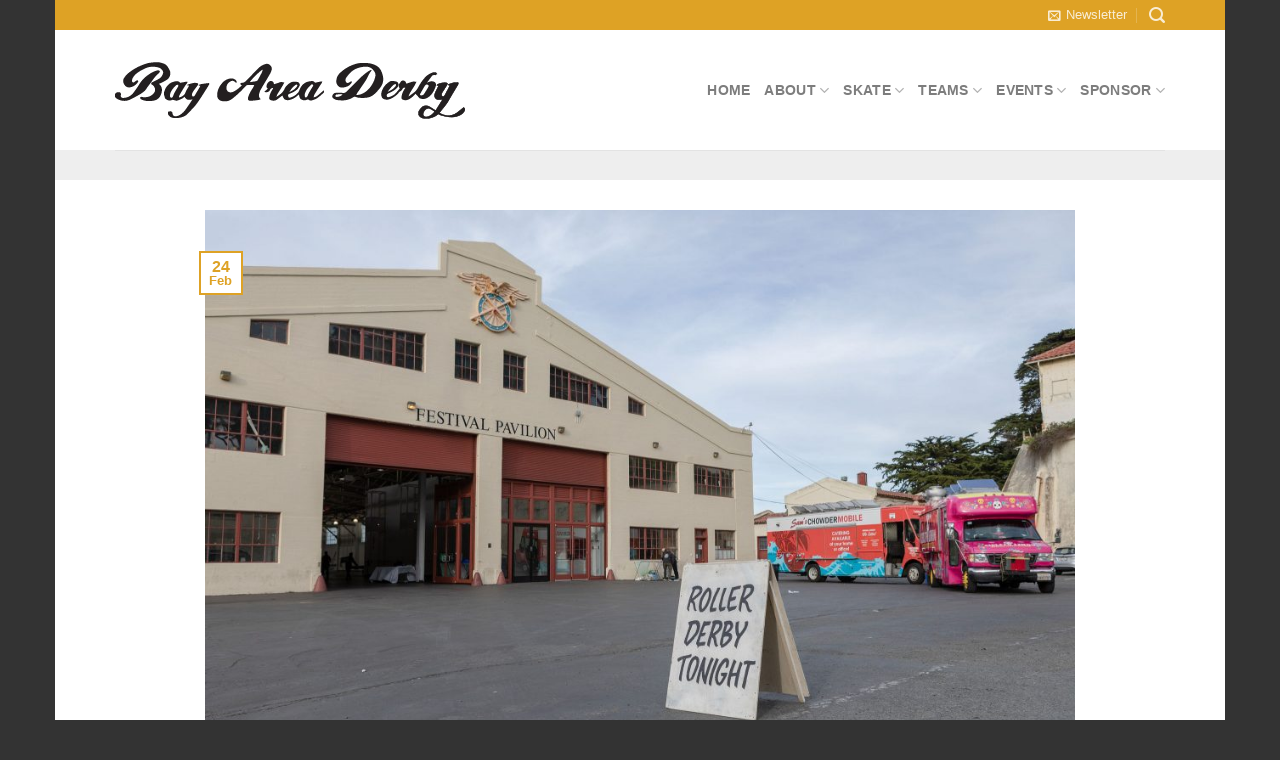

--- FILE ---
content_type: text/html; charset=UTF-8
request_url: https://www.bayareaderby.com/season-2020-game-1-recap
body_size: 22127
content:

<!DOCTYPE html>
<html lang="en-US" class="loading-site no-js bg-fill">
<head>
	<meta charset="UTF-8" />
	<link rel="profile" href="http://gmpg.org/xfn/11" />
	<link rel="pingback" href="https://www.bayareaderby.com/xmlrpc.php" />

	<script>(function(html){html.className = html.className.replace(/\bno-js\b/,'js')})(document.documentElement);</script>
<meta name='robots' content='index, follow, max-image-preview:large, max-snippet:-1, max-video-preview:-1' />
	<style>img:is([sizes="auto" i], [sizes^="auto," i]) { contain-intrinsic-size: 3000px 1500px }</style>
	<meta name="viewport" content="width=device-width, initial-scale=1, maximum-scale=1" /><!-- Jetpack Site Verification Tags -->
<meta name="google-site-verification" content="rDciMv0D4CQpFKAUILlpa_oYwjfPGOgxSbavYbvBVAQ" />

	<!-- This site is optimized with the Yoast SEO plugin v26.7 - https://yoast.com/wordpress/plugins/seo/ -->
	<title>Season 2020 Game 1 recap - Bay Area Derby</title>
	<link rel="canonical" href="https://www.bayareaderby.com/season-2020-game-1-recap" />
	<meta property="og:locale" content="en_US" />
	<meta property="og:type" content="article" />
	<meta property="og:title" content="Season 2020 Game 1 recap - Bay Area Derby" />
	<meta property="og:description" content="The 2020 Bay Area Derby season got off to a bang on February 16th, with an exciting bout overlooking the San Francisco waterfront in the Fort Mason Festival Pavilion. With [read more...]" />
	<meta property="og:url" content="https://www.bayareaderby.com/season-2020-game-1-recap" />
	<meta property="og:site_name" content="Bay Area Derby" />
	<meta property="article:publisher" content="https://www.facebook.com/bayareaderbygirls/" />
	<meta property="article:published_time" content="2020-02-25T03:45:56+00:00" />
	<meta property="article:modified_time" content="2020-02-26T17:28:20+00:00" />
	<meta property="og:image" content="https://www.bayareaderby.com/wp-content/uploads/2020/02/BAD-OakvsSF-20200216-006-1.jpg" />
	<meta property="og:image:width" content="2048" />
	<meta property="og:image:height" content="1365" />
	<meta property="og:image:type" content="image/jpeg" />
	<meta name="author" content="itmanager" />
	<meta name="twitter:card" content="summary_large_image" />
	<meta name="twitter:creator" content="@bayareaderby" />
	<meta name="twitter:site" content="@bayareaderby" />
	<meta name="twitter:label1" content="Written by" />
	<meta name="twitter:data1" content="itmanager" />
	<meta name="twitter:label2" content="Est. reading time" />
	<meta name="twitter:data2" content="2 minutes" />
	<script type="application/ld+json" class="yoast-schema-graph">{"@context":"https://schema.org","@graph":[{"@type":"Article","@id":"https://www.bayareaderby.com/season-2020-game-1-recap#article","isPartOf":{"@id":"https://www.bayareaderby.com/season-2020-game-1-recap"},"author":{"name":"itmanager","@id":"https://www.bayareaderby.com/#/schema/person/7f8005ca7675318c68852c3a6920ba3b"},"headline":"Season 2020 Game 1 recap","datePublished":"2020-02-25T03:45:56+00:00","dateModified":"2020-02-26T17:28:20+00:00","mainEntityOfPage":{"@id":"https://www.bayareaderby.com/season-2020-game-1-recap"},"wordCount":465,"publisher":{"@id":"https://www.bayareaderby.com/#organization"},"image":{"@id":"https://www.bayareaderby.com/season-2020-game-1-recap#primaryimage"},"thumbnailUrl":"https://www.bayareaderby.com/wp-content/uploads/2020/02/BAD-OakvsSF-20200216-006-1.jpg","articleSection":["2020 Game Recaps","Game Recaps","News","Oakland Outlaws","San Francisco ShEvil Dead"],"inLanguage":"en-US"},{"@type":"WebPage","@id":"https://www.bayareaderby.com/season-2020-game-1-recap","url":"https://www.bayareaderby.com/season-2020-game-1-recap","name":"Season 2020 Game 1 recap - Bay Area Derby","isPartOf":{"@id":"https://www.bayareaderby.com/#website"},"primaryImageOfPage":{"@id":"https://www.bayareaderby.com/season-2020-game-1-recap#primaryimage"},"image":{"@id":"https://www.bayareaderby.com/season-2020-game-1-recap#primaryimage"},"thumbnailUrl":"https://www.bayareaderby.com/wp-content/uploads/2020/02/BAD-OakvsSF-20200216-006-1.jpg","datePublished":"2020-02-25T03:45:56+00:00","dateModified":"2020-02-26T17:28:20+00:00","breadcrumb":{"@id":"https://www.bayareaderby.com/season-2020-game-1-recap#breadcrumb"},"inLanguage":"en-US","potentialAction":[{"@type":"ReadAction","target":["https://www.bayareaderby.com/season-2020-game-1-recap"]}]},{"@type":"ImageObject","inLanguage":"en-US","@id":"https://www.bayareaderby.com/season-2020-game-1-recap#primaryimage","url":"https://www.bayareaderby.com/wp-content/uploads/2020/02/BAD-OakvsSF-20200216-006-1.jpg","contentUrl":"https://www.bayareaderby.com/wp-content/uploads/2020/02/BAD-OakvsSF-20200216-006-1.jpg","width":2048,"height":1365},{"@type":"BreadcrumbList","@id":"https://www.bayareaderby.com/season-2020-game-1-recap#breadcrumb","itemListElement":[{"@type":"ListItem","position":1,"name":"Home","item":"https://www.bayareaderby.com/"},{"@type":"ListItem","position":2,"name":"Blog","item":"https://www.bayareaderby.com/blog"},{"@type":"ListItem","position":3,"name":"Season 2020 Game 1 recap"}]},{"@type":"WebSite","@id":"https://www.bayareaderby.com/#website","url":"https://www.bayareaderby.com/","name":"Bay Area Derby","description":"California&#039;s premiere WFTDA-affiliated roller derby league","publisher":{"@id":"https://www.bayareaderby.com/#organization"},"potentialAction":[{"@type":"SearchAction","target":{"@type":"EntryPoint","urlTemplate":"https://www.bayareaderby.com/?s={search_term_string}"},"query-input":{"@type":"PropertyValueSpecification","valueRequired":true,"valueName":"search_term_string"}}],"inLanguage":"en-US"},{"@type":"Organization","@id":"https://www.bayareaderby.com/#organization","name":"Bay Area Derby","url":"https://www.bayareaderby.com/","logo":{"@type":"ImageObject","inLanguage":"en-US","@id":"https://www.bayareaderby.com/#/schema/logo/image/","url":"https://www.bayareaderby.com/wp-content/uploads/2017/06/BayAreaDerby_main_logo_BLACK.png","contentUrl":"https://www.bayareaderby.com/wp-content/uploads/2017/06/BayAreaDerby_main_logo_BLACK.png","width":1500,"height":259,"caption":"Bay Area Derby"},"image":{"@id":"https://www.bayareaderby.com/#/schema/logo/image/"},"sameAs":["https://www.facebook.com/bayareaderbygirls/","https://x.com/bayareaderby","http://instagram.com/bayareaderby","https://www.youtube.com/channel/UCwgdpg5JwDlCW4QUL7vug2w"]},{"@type":"Person","@id":"https://www.bayareaderby.com/#/schema/person/7f8005ca7675318c68852c3a6920ba3b","name":"itmanager","image":{"@type":"ImageObject","inLanguage":"en-US","@id":"https://www.bayareaderby.com/#/schema/person/image/","url":"https://secure.gravatar.com/avatar/0959d809a1e69103ce3433cdca01d9def8884787ab7331f958e89fe66d8562fb?s=96&d=mm&r=g","contentUrl":"https://secure.gravatar.com/avatar/0959d809a1e69103ce3433cdca01d9def8884787ab7331f958e89fe66d8562fb?s=96&d=mm&r=g","caption":"itmanager"},"url":"https://www.bayareaderby.com/author/itmanager"}]}</script>
	<!-- / Yoast SEO plugin. -->


<link rel='dns-prefetch' href='//secure.gravatar.com' />
<link rel='dns-prefetch' href='//cdn.jsdelivr.net' />
<link rel='dns-prefetch' href='//stats.wp.com' />
<link rel='dns-prefetch' href='//v0.wordpress.com' />
<link rel='preconnect' href='//c0.wp.com' />
<link rel='prefetch' href='https://www.bayareaderby.com/wp-content/themes/flatsome/assets/js/chunk.countup.js?ver=3.16.1' />
<link rel='prefetch' href='https://www.bayareaderby.com/wp-content/themes/flatsome/assets/js/chunk.sticky-sidebar.js?ver=3.16.1' />
<link rel='prefetch' href='https://www.bayareaderby.com/wp-content/themes/flatsome/assets/js/chunk.tooltips.js?ver=3.16.1' />
<link rel='prefetch' href='https://www.bayareaderby.com/wp-content/themes/flatsome/assets/js/chunk.vendors-popups.js?ver=3.16.1' />
<link rel='prefetch' href='https://www.bayareaderby.com/wp-content/themes/flatsome/assets/js/chunk.vendors-slider.js?ver=3.16.1' />
<link rel="alternate" type="application/rss+xml" title="Bay Area Derby &raquo; Feed" href="https://www.bayareaderby.com/feed" />
<link rel="alternate" type="application/rss+xml" title="Bay Area Derby &raquo; Comments Feed" href="https://www.bayareaderby.com/comments/feed" />
<link rel="alternate" type="text/calendar" title="Bay Area Derby &raquo; iCal Feed" href="https://www.bayareaderby.com/events-calendar/?ical=1" />
<link rel="alternate" type="application/rss+xml" title="Bay Area Derby &raquo; Season 2020 Game 1 recap Comments Feed" href="https://www.bayareaderby.com/season-2020-game-1-recap/feed" />
		<!-- This site uses the Google Analytics by MonsterInsights plugin v9.11.1 - Using Analytics tracking - https://www.monsterinsights.com/ -->
							<script src="//www.googletagmanager.com/gtag/js?id=G-1Q2HQRL0XJ"  data-cfasync="false" data-wpfc-render="false" type="text/javascript" async></script>
			<script data-cfasync="false" data-wpfc-render="false" type="text/javascript">
				var mi_version = '9.11.1';
				var mi_track_user = true;
				var mi_no_track_reason = '';
								var MonsterInsightsDefaultLocations = {"page_location":"https:\/\/www.bayareaderby.com\/season-2020-game-1-recap\/"};
								if ( typeof MonsterInsightsPrivacyGuardFilter === 'function' ) {
					var MonsterInsightsLocations = (typeof MonsterInsightsExcludeQuery === 'object') ? MonsterInsightsPrivacyGuardFilter( MonsterInsightsExcludeQuery ) : MonsterInsightsPrivacyGuardFilter( MonsterInsightsDefaultLocations );
				} else {
					var MonsterInsightsLocations = (typeof MonsterInsightsExcludeQuery === 'object') ? MonsterInsightsExcludeQuery : MonsterInsightsDefaultLocations;
				}

								var disableStrs = [
										'ga-disable-G-1Q2HQRL0XJ',
									];

				/* Function to detect opted out users */
				function __gtagTrackerIsOptedOut() {
					for (var index = 0; index < disableStrs.length; index++) {
						if (document.cookie.indexOf(disableStrs[index] + '=true') > -1) {
							return true;
						}
					}

					return false;
				}

				/* Disable tracking if the opt-out cookie exists. */
				if (__gtagTrackerIsOptedOut()) {
					for (var index = 0; index < disableStrs.length; index++) {
						window[disableStrs[index]] = true;
					}
				}

				/* Opt-out function */
				function __gtagTrackerOptout() {
					for (var index = 0; index < disableStrs.length; index++) {
						document.cookie = disableStrs[index] + '=true; expires=Thu, 31 Dec 2099 23:59:59 UTC; path=/';
						window[disableStrs[index]] = true;
					}
				}

				if ('undefined' === typeof gaOptout) {
					function gaOptout() {
						__gtagTrackerOptout();
					}
				}
								window.dataLayer = window.dataLayer || [];

				window.MonsterInsightsDualTracker = {
					helpers: {},
					trackers: {},
				};
				if (mi_track_user) {
					function __gtagDataLayer() {
						dataLayer.push(arguments);
					}

					function __gtagTracker(type, name, parameters) {
						if (!parameters) {
							parameters = {};
						}

						if (parameters.send_to) {
							__gtagDataLayer.apply(null, arguments);
							return;
						}

						if (type === 'event') {
														parameters.send_to = monsterinsights_frontend.v4_id;
							var hookName = name;
							if (typeof parameters['event_category'] !== 'undefined') {
								hookName = parameters['event_category'] + ':' + name;
							}

							if (typeof MonsterInsightsDualTracker.trackers[hookName] !== 'undefined') {
								MonsterInsightsDualTracker.trackers[hookName](parameters);
							} else {
								__gtagDataLayer('event', name, parameters);
							}
							
						} else {
							__gtagDataLayer.apply(null, arguments);
						}
					}

					__gtagTracker('js', new Date());
					__gtagTracker('set', {
						'developer_id.dZGIzZG': true,
											});
					if ( MonsterInsightsLocations.page_location ) {
						__gtagTracker('set', MonsterInsightsLocations);
					}
										__gtagTracker('config', 'G-1Q2HQRL0XJ', {"forceSSL":"true","link_attribution":"true"} );
										window.gtag = __gtagTracker;										(function () {
						/* https://developers.google.com/analytics/devguides/collection/analyticsjs/ */
						/* ga and __gaTracker compatibility shim. */
						var noopfn = function () {
							return null;
						};
						var newtracker = function () {
							return new Tracker();
						};
						var Tracker = function () {
							return null;
						};
						var p = Tracker.prototype;
						p.get = noopfn;
						p.set = noopfn;
						p.send = function () {
							var args = Array.prototype.slice.call(arguments);
							args.unshift('send');
							__gaTracker.apply(null, args);
						};
						var __gaTracker = function () {
							var len = arguments.length;
							if (len === 0) {
								return;
							}
							var f = arguments[len - 1];
							if (typeof f !== 'object' || f === null || typeof f.hitCallback !== 'function') {
								if ('send' === arguments[0]) {
									var hitConverted, hitObject = false, action;
									if ('event' === arguments[1]) {
										if ('undefined' !== typeof arguments[3]) {
											hitObject = {
												'eventAction': arguments[3],
												'eventCategory': arguments[2],
												'eventLabel': arguments[4],
												'value': arguments[5] ? arguments[5] : 1,
											}
										}
									}
									if ('pageview' === arguments[1]) {
										if ('undefined' !== typeof arguments[2]) {
											hitObject = {
												'eventAction': 'page_view',
												'page_path': arguments[2],
											}
										}
									}
									if (typeof arguments[2] === 'object') {
										hitObject = arguments[2];
									}
									if (typeof arguments[5] === 'object') {
										Object.assign(hitObject, arguments[5]);
									}
									if ('undefined' !== typeof arguments[1].hitType) {
										hitObject = arguments[1];
										if ('pageview' === hitObject.hitType) {
											hitObject.eventAction = 'page_view';
										}
									}
									if (hitObject) {
										action = 'timing' === arguments[1].hitType ? 'timing_complete' : hitObject.eventAction;
										hitConverted = mapArgs(hitObject);
										__gtagTracker('event', action, hitConverted);
									}
								}
								return;
							}

							function mapArgs(args) {
								var arg, hit = {};
								var gaMap = {
									'eventCategory': 'event_category',
									'eventAction': 'event_action',
									'eventLabel': 'event_label',
									'eventValue': 'event_value',
									'nonInteraction': 'non_interaction',
									'timingCategory': 'event_category',
									'timingVar': 'name',
									'timingValue': 'value',
									'timingLabel': 'event_label',
									'page': 'page_path',
									'location': 'page_location',
									'title': 'page_title',
									'referrer' : 'page_referrer',
								};
								for (arg in args) {
																		if (!(!args.hasOwnProperty(arg) || !gaMap.hasOwnProperty(arg))) {
										hit[gaMap[arg]] = args[arg];
									} else {
										hit[arg] = args[arg];
									}
								}
								return hit;
							}

							try {
								f.hitCallback();
							} catch (ex) {
							}
						};
						__gaTracker.create = newtracker;
						__gaTracker.getByName = newtracker;
						__gaTracker.getAll = function () {
							return [];
						};
						__gaTracker.remove = noopfn;
						__gaTracker.loaded = true;
						window['__gaTracker'] = __gaTracker;
					})();
									} else {
										console.log("");
					(function () {
						function __gtagTracker() {
							return null;
						}

						window['__gtagTracker'] = __gtagTracker;
						window['gtag'] = __gtagTracker;
					})();
									}
			</script>
							<!-- / Google Analytics by MonsterInsights -->
		<script type="text/javascript">
/* <![CDATA[ */
window._wpemojiSettings = {"baseUrl":"https:\/\/s.w.org\/images\/core\/emoji\/16.0.1\/72x72\/","ext":".png","svgUrl":"https:\/\/s.w.org\/images\/core\/emoji\/16.0.1\/svg\/","svgExt":".svg","source":{"concatemoji":"https:\/\/www.bayareaderby.com\/wp-includes\/js\/wp-emoji-release.min.js?ver=6.8.3"}};
/*! This file is auto-generated */
!function(s,n){var o,i,e;function c(e){try{var t={supportTests:e,timestamp:(new Date).valueOf()};sessionStorage.setItem(o,JSON.stringify(t))}catch(e){}}function p(e,t,n){e.clearRect(0,0,e.canvas.width,e.canvas.height),e.fillText(t,0,0);var t=new Uint32Array(e.getImageData(0,0,e.canvas.width,e.canvas.height).data),a=(e.clearRect(0,0,e.canvas.width,e.canvas.height),e.fillText(n,0,0),new Uint32Array(e.getImageData(0,0,e.canvas.width,e.canvas.height).data));return t.every(function(e,t){return e===a[t]})}function u(e,t){e.clearRect(0,0,e.canvas.width,e.canvas.height),e.fillText(t,0,0);for(var n=e.getImageData(16,16,1,1),a=0;a<n.data.length;a++)if(0!==n.data[a])return!1;return!0}function f(e,t,n,a){switch(t){case"flag":return n(e,"\ud83c\udff3\ufe0f\u200d\u26a7\ufe0f","\ud83c\udff3\ufe0f\u200b\u26a7\ufe0f")?!1:!n(e,"\ud83c\udde8\ud83c\uddf6","\ud83c\udde8\u200b\ud83c\uddf6")&&!n(e,"\ud83c\udff4\udb40\udc67\udb40\udc62\udb40\udc65\udb40\udc6e\udb40\udc67\udb40\udc7f","\ud83c\udff4\u200b\udb40\udc67\u200b\udb40\udc62\u200b\udb40\udc65\u200b\udb40\udc6e\u200b\udb40\udc67\u200b\udb40\udc7f");case"emoji":return!a(e,"\ud83e\udedf")}return!1}function g(e,t,n,a){var r="undefined"!=typeof WorkerGlobalScope&&self instanceof WorkerGlobalScope?new OffscreenCanvas(300,150):s.createElement("canvas"),o=r.getContext("2d",{willReadFrequently:!0}),i=(o.textBaseline="top",o.font="600 32px Arial",{});return e.forEach(function(e){i[e]=t(o,e,n,a)}),i}function t(e){var t=s.createElement("script");t.src=e,t.defer=!0,s.head.appendChild(t)}"undefined"!=typeof Promise&&(o="wpEmojiSettingsSupports",i=["flag","emoji"],n.supports={everything:!0,everythingExceptFlag:!0},e=new Promise(function(e){s.addEventListener("DOMContentLoaded",e,{once:!0})}),new Promise(function(t){var n=function(){try{var e=JSON.parse(sessionStorage.getItem(o));if("object"==typeof e&&"number"==typeof e.timestamp&&(new Date).valueOf()<e.timestamp+604800&&"object"==typeof e.supportTests)return e.supportTests}catch(e){}return null}();if(!n){if("undefined"!=typeof Worker&&"undefined"!=typeof OffscreenCanvas&&"undefined"!=typeof URL&&URL.createObjectURL&&"undefined"!=typeof Blob)try{var e="postMessage("+g.toString()+"("+[JSON.stringify(i),f.toString(),p.toString(),u.toString()].join(",")+"));",a=new Blob([e],{type:"text/javascript"}),r=new Worker(URL.createObjectURL(a),{name:"wpTestEmojiSupports"});return void(r.onmessage=function(e){c(n=e.data),r.terminate(),t(n)})}catch(e){}c(n=g(i,f,p,u))}t(n)}).then(function(e){for(var t in e)n.supports[t]=e[t],n.supports.everything=n.supports.everything&&n.supports[t],"flag"!==t&&(n.supports.everythingExceptFlag=n.supports.everythingExceptFlag&&n.supports[t]);n.supports.everythingExceptFlag=n.supports.everythingExceptFlag&&!n.supports.flag,n.DOMReady=!1,n.readyCallback=function(){n.DOMReady=!0}}).then(function(){return e}).then(function(){var e;n.supports.everything||(n.readyCallback(),(e=n.source||{}).concatemoji?t(e.concatemoji):e.wpemoji&&e.twemoji&&(t(e.twemoji),t(e.wpemoji)))}))}((window,document),window._wpemojiSettings);
/* ]]> */
</script>
<link rel='stylesheet' id='jetpack_related-posts-css' href='https://c0.wp.com/p/jetpack/15.4/modules/related-posts/related-posts.css' type='text/css' media='all' />
<style id='wp-emoji-styles-inline-css' type='text/css'>

	img.wp-smiley, img.emoji {
		display: inline !important;
		border: none !important;
		box-shadow: none !important;
		height: 1em !important;
		width: 1em !important;
		margin: 0 0.07em !important;
		vertical-align: -0.1em !important;
		background: none !important;
		padding: 0 !important;
	}
</style>
<style id='wp-block-library-inline-css' type='text/css'>
:root{--wp-admin-theme-color:#007cba;--wp-admin-theme-color--rgb:0,124,186;--wp-admin-theme-color-darker-10:#006ba1;--wp-admin-theme-color-darker-10--rgb:0,107,161;--wp-admin-theme-color-darker-20:#005a87;--wp-admin-theme-color-darker-20--rgb:0,90,135;--wp-admin-border-width-focus:2px;--wp-block-synced-color:#7a00df;--wp-block-synced-color--rgb:122,0,223;--wp-bound-block-color:var(--wp-block-synced-color)}@media (min-resolution:192dpi){:root{--wp-admin-border-width-focus:1.5px}}.wp-element-button{cursor:pointer}:root{--wp--preset--font-size--normal:16px;--wp--preset--font-size--huge:42px}:root .has-very-light-gray-background-color{background-color:#eee}:root .has-very-dark-gray-background-color{background-color:#313131}:root .has-very-light-gray-color{color:#eee}:root .has-very-dark-gray-color{color:#313131}:root .has-vivid-green-cyan-to-vivid-cyan-blue-gradient-background{background:linear-gradient(135deg,#00d084,#0693e3)}:root .has-purple-crush-gradient-background{background:linear-gradient(135deg,#34e2e4,#4721fb 50%,#ab1dfe)}:root .has-hazy-dawn-gradient-background{background:linear-gradient(135deg,#faaca8,#dad0ec)}:root .has-subdued-olive-gradient-background{background:linear-gradient(135deg,#fafae1,#67a671)}:root .has-atomic-cream-gradient-background{background:linear-gradient(135deg,#fdd79a,#004a59)}:root .has-nightshade-gradient-background{background:linear-gradient(135deg,#330968,#31cdcf)}:root .has-midnight-gradient-background{background:linear-gradient(135deg,#020381,#2874fc)}.has-regular-font-size{font-size:1em}.has-larger-font-size{font-size:2.625em}.has-normal-font-size{font-size:var(--wp--preset--font-size--normal)}.has-huge-font-size{font-size:var(--wp--preset--font-size--huge)}.has-text-align-center{text-align:center}.has-text-align-left{text-align:left}.has-text-align-right{text-align:right}#end-resizable-editor-section{display:none}.aligncenter{clear:both}.items-justified-left{justify-content:flex-start}.items-justified-center{justify-content:center}.items-justified-right{justify-content:flex-end}.items-justified-space-between{justify-content:space-between}.screen-reader-text{border:0;clip-path:inset(50%);height:1px;margin:-1px;overflow:hidden;padding:0;position:absolute;width:1px;word-wrap:normal!important}.screen-reader-text:focus{background-color:#ddd;clip-path:none;color:#444;display:block;font-size:1em;height:auto;left:5px;line-height:normal;padding:15px 23px 14px;text-decoration:none;top:5px;width:auto;z-index:100000}html :where(.has-border-color){border-style:solid}html :where([style*=border-top-color]){border-top-style:solid}html :where([style*=border-right-color]){border-right-style:solid}html :where([style*=border-bottom-color]){border-bottom-style:solid}html :where([style*=border-left-color]){border-left-style:solid}html :where([style*=border-width]){border-style:solid}html :where([style*=border-top-width]){border-top-style:solid}html :where([style*=border-right-width]){border-right-style:solid}html :where([style*=border-bottom-width]){border-bottom-style:solid}html :where([style*=border-left-width]){border-left-style:solid}html :where(img[class*=wp-image-]){height:auto;max-width:100%}:where(figure){margin:0 0 1em}html :where(.is-position-sticky){--wp-admin--admin-bar--position-offset:var(--wp-admin--admin-bar--height,0px)}@media screen and (max-width:600px){html :where(.is-position-sticky){--wp-admin--admin-bar--position-offset:0px}}
</style>
<style id='classic-theme-styles-inline-css' type='text/css'>
/*! This file is auto-generated */
.wp-block-button__link{color:#fff;background-color:#32373c;border-radius:9999px;box-shadow:none;text-decoration:none;padding:calc(.667em + 2px) calc(1.333em + 2px);font-size:1.125em}.wp-block-file__button{background:#32373c;color:#fff;text-decoration:none}
</style>
<link rel='stylesheet' id='contact-form-7-css' href='https://www.bayareaderby.com/wp-content/plugins/contact-form-7/includes/css/styles.css?ver=6.1.4' type='text/css' media='all' />
<link rel='stylesheet' id='fvp-frontend-css' href='https://www.bayareaderby.com/wp-content/plugins/featured-video-plus/styles/frontend.css?ver=2.3.3' type='text/css' media='all' />
<link rel='stylesheet' id='justifiedGallery-css' href='https://www.bayareaderby.com/wp-content/plugins/flickr-justified-gallery/css/justifiedGallery.min.css?ver=v3.6' type='text/css' media='all' />
<link rel='stylesheet' id='flickrJustifiedGalleryWPPlugin-css' href='https://www.bayareaderby.com/wp-content/plugins/flickr-justified-gallery/css/flickrJustifiedGalleryWPPlugin.css?ver=v3.6' type='text/css' media='all' />
<link rel='stylesheet' id='flatsome-main-css' href='https://www.bayareaderby.com/wp-content/themes/flatsome/assets/css/flatsome.css?ver=3.16.1' type='text/css' media='all' />
<style id='flatsome-main-inline-css' type='text/css'>
@font-face {
				font-family: "fl-icons";
				font-display: block;
				src: url(https://www.bayareaderby.com/wp-content/themes/flatsome/assets/css/icons/fl-icons.eot?v=3.16.1);
				src:
					url(https://www.bayareaderby.com/wp-content/themes/flatsome/assets/css/icons/fl-icons.eot#iefix?v=3.16.1) format("embedded-opentype"),
					url(https://www.bayareaderby.com/wp-content/themes/flatsome/assets/css/icons/fl-icons.woff2?v=3.16.1) format("woff2"),
					url(https://www.bayareaderby.com/wp-content/themes/flatsome/assets/css/icons/fl-icons.ttf?v=3.16.1) format("truetype"),
					url(https://www.bayareaderby.com/wp-content/themes/flatsome/assets/css/icons/fl-icons.woff?v=3.16.1) format("woff"),
					url(https://www.bayareaderby.com/wp-content/themes/flatsome/assets/css/icons/fl-icons.svg?v=3.16.1#fl-icons) format("svg");
			}
</style>
<link rel='stylesheet' id='flatsome-style-css' href='https://www.bayareaderby.com/wp-content/themes/flatsome/style.css?ver=3.16.1' type='text/css' media='all' />
<link rel='stylesheet' id='wp-block-paragraph-css' href='https://c0.wp.com/c/6.8.3/wp-includes/blocks/paragraph/style.min.css' type='text/css' media='all' />
<script type="text/javascript" id="jetpack_related-posts-js-extra">
/* <![CDATA[ */
var related_posts_js_options = {"post_heading":"h4"};
/* ]]> */
</script>
<script type="text/javascript" src="https://c0.wp.com/p/jetpack/15.4/_inc/build/related-posts/related-posts.min.js" id="jetpack_related-posts-js"></script>
<script type="text/javascript" src="https://www.bayareaderby.com/wp-content/plugins/google-analytics-for-wordpress/assets/js/frontend-gtag.min.js?ver=9.11.1" id="monsterinsights-frontend-script-js" async="async" data-wp-strategy="async"></script>
<script data-cfasync="false" data-wpfc-render="false" type="text/javascript" id='monsterinsights-frontend-script-js-extra'>/* <![CDATA[ */
var monsterinsights_frontend = {"js_events_tracking":"true","download_extensions":"doc,pdf,ppt,zip,xls,docx,pptx,xlsx","inbound_paths":"[{\"path\":\"\\\/go\\\/\",\"label\":\"affiliate\"},{\"path\":\"\\\/recommend\\\/\",\"label\":\"affiliate\"}]","home_url":"https:\/\/www.bayareaderby.com","hash_tracking":"false","v4_id":"G-1Q2HQRL0XJ"};/* ]]> */
</script>
<script type="text/javascript" src="https://c0.wp.com/c/6.8.3/wp-includes/js/jquery/jquery.min.js" id="jquery-core-js"></script>
<script type="text/javascript" src="https://c0.wp.com/c/6.8.3/wp-includes/js/jquery/jquery-migrate.min.js" id="jquery-migrate-js"></script>
<script type="text/javascript" src="https://www.bayareaderby.com/wp-content/plugins/featured-video-plus/js/jquery.fitvids.min.js?ver=master-2015-08" id="jquery.fitvids-js"></script>
<script type="text/javascript" id="fvp-frontend-js-extra">
/* <![CDATA[ */
var fvpdata = {"ajaxurl":"https:\/\/www.bayareaderby.com\/wp-admin\/admin-ajax.php","nonce":"19835ad05b","fitvids":"1","dynamic":"","overlay":"","opacity":"0.75","color":"b","width":"640"};
/* ]]> */
</script>
<script type="text/javascript" src="https://www.bayareaderby.com/wp-content/plugins/featured-video-plus/js/frontend.min.js?ver=2.3.3" id="fvp-frontend-js"></script>
<link rel="https://api.w.org/" href="https://www.bayareaderby.com/wp-json/" /><link rel="alternate" title="JSON" type="application/json" href="https://www.bayareaderby.com/wp-json/wp/v2/posts/18888" /><link rel="EditURI" type="application/rsd+xml" title="RSD" href="https://www.bayareaderby.com/xmlrpc.php?rsd" />
<meta name="generator" content="WordPress 6.8.3" />
<link rel='shortlink' href='https://wp.me/paqtsw-4UE' />
<link rel="alternate" title="oEmbed (JSON)" type="application/json+oembed" href="https://www.bayareaderby.com/wp-json/oembed/1.0/embed?url=https%3A%2F%2Fwww.bayareaderby.com%2Fseason-2020-game-1-recap" />
<link rel="alternate" title="oEmbed (XML)" type="text/xml+oembed" href="https://www.bayareaderby.com/wp-json/oembed/1.0/embed?url=https%3A%2F%2Fwww.bayareaderby.com%2Fseason-2020-game-1-recap&#038;format=xml" />
<meta name="tec-api-version" content="v1"><meta name="tec-api-origin" content="https://www.bayareaderby.com"><link rel="alternate" href="https://www.bayareaderby.com/wp-json/tribe/events/v1/" />	<style>img#wpstats{display:none}</style>
		<link rel="apple-touch-icon" sizes="180x180" href="/wp-content/uploads/fbrfg/apple-touch-icon.png?v=7kbeGw827A">
<link rel="icon" type="image/png" sizes="32x32" href="/wp-content/uploads/fbrfg/favicon-32x32.png?v=7kbeGw827A">
<link rel="icon" type="image/png" sizes="16x16" href="/wp-content/uploads/fbrfg/favicon-16x16.png?v=7kbeGw827A">
<link rel="manifest" href="/wp-content/uploads/fbrfg/site.webmanifest?v=7kbeGw827A">
<link rel="mask-icon" href="/wp-content/uploads/fbrfg/safari-pinned-tab.svg?v=7kbeGw827A" color="#5bbad5">
<link rel="shortcut icon" href="/wp-content/uploads/fbrfg/favicon.ico?v=7kbeGw827A">
<meta name="msapplication-TileColor" content="#da532c">
<meta name="msapplication-config" content="/wp-content/uploads/fbrfg/browserconfig.xml?v=7kbeGw827A">
<meta name="theme-color" content="#ffffff"><style>.bg{opacity: 0; transition: opacity 1s; -webkit-transition: opacity 1s;} .bg-loaded{opacity: 1;}</style><!-- Facebook Pixel Code -->
<script>
!function(f,b,e,v,n,t,s){if(f.fbq)return;n=f.fbq=function(){n.callMethod?
n.callMethod.apply(n,arguments):n.queue.push(arguments)};if(!f._fbq)f._fbq=n;
n.push=n;n.loaded=!0;n.version='2.0';n.queue=[];t=b.createElement(e);t.async=!0;
t.src=v;s=b.getElementsByTagName(e)[0];s.parentNode.insertBefore(t,s)}(window,
document,'script','//connect.facebook.net/en_US/fbevents.js');

fbq('init', '238775713124198');
fbq('track', "PageView");</script>
<noscript><img height="1" width="1" style="display:none"
src="https://www.facebook.com/tr?id=238775713124198&ev=PageView&noscript=1"
/></noscript>
<!-- End Facebook Pixel Code --><style id="uagb-style-conditional-extension">@media (min-width: 1025px){body .uag-hide-desktop.uagb-google-map__wrap,body .uag-hide-desktop{display:none !important}}@media (min-width: 768px) and (max-width: 1024px){body .uag-hide-tab.uagb-google-map__wrap,body .uag-hide-tab{display:none !important}}@media (max-width: 767px){body .uag-hide-mob.uagb-google-map__wrap,body .uag-hide-mob{display:none !important}}</style><style id="custom-css" type="text/css">:root {--primary-color: #dea225;}.sticky-add-to-cart--active, #wrapper,#main,#main.dark{background-color: #FFF}.header-main{height: 120px}#logo img{max-height: 120px}#logo{width:410px;}#logo img{padding:6px 0;}.stuck #logo img{padding:10px 0;}.header-bottom{min-height: 30px}.header-top{min-height: 30px}.transparent .header-main{height: 90px}.transparent #logo img{max-height: 90px}.has-transparent + .page-title:first-of-type,.has-transparent + #main > .page-title,.has-transparent + #main > div > .page-title,.has-transparent + #main .page-header-wrapper:first-of-type .page-title{padding-top: 170px;}.header.show-on-scroll,.stuck .header-main{height:60px!important}.stuck #logo img{max-height: 60px!important}.header-bg-color {background-color: #fff}.header-bottom {background-color: #eee}.stuck .header-main .nav > li > a{line-height: 30px }.header-bottom-nav > li > a{line-height: 20px }@media (max-width: 549px) {.header-main{height: 70px}#logo img{max-height: 70px}}.nav-dropdown{font-size:100%}.header-top{background-color:#dea225!important;}/* Color */.accordion-title.active, .has-icon-bg .icon .icon-inner,.logo a, .primary.is-underline, .primary.is-link, .badge-outline .badge-inner, .nav-outline > li.active> a,.nav-outline >li.active > a, .cart-icon strong,[data-color='primary'], .is-outline.primary{color: #dea225;}/* Color !important */[data-text-color="primary"]{color: #dea225!important;}/* Background Color */[data-text-bg="primary"]{background-color: #dea225;}/* Background */.scroll-to-bullets a,.featured-title, .label-new.menu-item > a:after, .nav-pagination > li > .current,.nav-pagination > li > span:hover,.nav-pagination > li > a:hover,.has-hover:hover .badge-outline .badge-inner,button[type="submit"], .button.wc-forward:not(.checkout):not(.checkout-button), .button.submit-button, .button.primary:not(.is-outline),.featured-table .title,.is-outline:hover, .has-icon:hover .icon-label,.nav-dropdown-bold .nav-column li > a:hover, .nav-dropdown.nav-dropdown-bold > li > a:hover, .nav-dropdown-bold.dark .nav-column li > a:hover, .nav-dropdown.nav-dropdown-bold.dark > li > a:hover, .header-vertical-menu__opener ,.is-outline:hover, .tagcloud a:hover,.grid-tools a, input[type='submit']:not(.is-form), .box-badge:hover .box-text, input.button.alt,.nav-box > li > a:hover,.nav-box > li.active > a,.nav-pills > li.active > a ,.current-dropdown .cart-icon strong, .cart-icon:hover strong, .nav-line-bottom > li > a:before, .nav-line-grow > li > a:before, .nav-line > li > a:before,.banner, .header-top, .slider-nav-circle .flickity-prev-next-button:hover svg, .slider-nav-circle .flickity-prev-next-button:hover .arrow, .primary.is-outline:hover, .button.primary:not(.is-outline), input[type='submit'].primary, input[type='submit'].primary, input[type='reset'].button, input[type='button'].primary, .badge-inner{background-color: #dea225;}/* Border */.nav-vertical.nav-tabs > li.active > a,.scroll-to-bullets a.active,.nav-pagination > li > .current,.nav-pagination > li > span:hover,.nav-pagination > li > a:hover,.has-hover:hover .badge-outline .badge-inner,.accordion-title.active,.featured-table,.is-outline:hover, .tagcloud a:hover,blockquote, .has-border, .cart-icon strong:after,.cart-icon strong,.blockUI:before, .processing:before,.loading-spin, .slider-nav-circle .flickity-prev-next-button:hover svg, .slider-nav-circle .flickity-prev-next-button:hover .arrow, .primary.is-outline:hover{border-color: #dea225}.nav-tabs > li.active > a{border-top-color: #dea225}.widget_shopping_cart_content .blockUI.blockOverlay:before { border-left-color: #dea225 }.woocommerce-checkout-review-order .blockUI.blockOverlay:before { border-left-color: #dea225 }/* Fill */.slider .flickity-prev-next-button:hover svg,.slider .flickity-prev-next-button:hover .arrow{fill: #dea225;}/* Focus */.primary:focus-visible, .submit-button:focus-visible, button[type="submit"]:focus-visible { outline-color: #dea225!important; }/* Background Color */[data-icon-label]:after, .secondary.is-underline:hover,.secondary.is-outline:hover,.icon-label,.button.secondary:not(.is-outline),.button.alt:not(.is-outline), .badge-inner.on-sale, .button.checkout, .single_add_to_cart_button, .current .breadcrumb-step{ background-color:#444444; }[data-text-bg="secondary"]{background-color: #444444;}/* Color */.secondary.is-underline,.secondary.is-link, .secondary.is-outline,.stars a.active, .star-rating:before, .woocommerce-page .star-rating:before,.star-rating span:before, .color-secondary{color: #444444}/* Color !important */[data-text-color="secondary"]{color: #444444!important;}/* Border */.secondary.is-outline:hover{border-color:#444444}/* Focus */.secondary:focus-visible, .alt:focus-visible { outline-color: #444444!important; }.success.is-underline:hover,.success.is-outline:hover,.success{background-color: #c9c9c9}.success-color, .success.is-link, .success.is-outline{color: #c9c9c9;}.success-border{border-color: #c9c9c9!important;}/* Color !important */[data-text-color="success"]{color: #c9c9c9!important;}/* Background Color */[data-text-bg="success"]{background-color: #c9c9c9;}body{font-size: 100%;}a{color: #dea225;}.current .breadcrumb-step, [data-icon-label]:after, .button#place_order,.button.checkout,.checkout-button,.single_add_to_cart_button.button{background-color: #dea225!important }.has-equal-box-heights .box-image {padding-top: 100%;}.badge-inner.on-sale{background-color: #ed2a2a}.badge-inner.new-bubble{background-color: #7a9c59}.footer-1{background-color: rgba(255,255,255,0)}.footer-2{background-color: #dea225}.absolute-footer, html{background-color: #333}.page-title-small + main .product-container > .row{padding-top:0;}button[name='update_cart'] { display: none; }.nav-vertical-fly-out > li + li {border-top-width: 1px; border-top-style: solid;}/* Custom CSS */.dark h1, .dark h3 {text-shadow: 0px 2px 0px rgba(0, 0, 0, 0.5);}.meta-author { display: none; }#tribe-events-content {margin:auto;width: 75%;}.single-tribe_events .tribe-events-event-image {float: left;margin-right: 20px;}.tribe-events-event-image .entry-caption {text-align: left;margin-top: 5px;}.label-new.menu-item > a:after{content:"New";}.label-hot.menu-item > a:after{content:"Hot";}.label-sale.menu-item > a:after{content:"Sale";}.label-popular.menu-item > a:after{content:"Popular";}</style><style id="kirki-inline-styles"></style></head>

<body class="wp-singular post-template-default single single-post postid-18888 single-format-standard wp-theme-flatsome tribe-no-js boxed bg-fill lightbox nav-dropdown-has-arrow nav-dropdown-has-shadow nav-dropdown-has-border">


<a class="skip-link screen-reader-text" href="#main">Skip to content</a>

<div id="wrapper">

	
	<header id="header" class="header has-sticky sticky-shrink">
		<div class="header-wrapper">
			<div id="top-bar" class="header-top nav-dark">
    <div class="flex-row container">
      <div class="flex-col hide-for-medium flex-left">
          <ul class="nav nav-left medium-nav-center nav-small  nav-divided">
                        </ul>
      </div>

      <div class="flex-col hide-for-medium flex-center">
          <ul class="nav nav-center nav-small  nav-divided">
                        </ul>
      </div>

      <div class="flex-col hide-for-medium flex-right">
         <ul class="nav top-bar-nav nav-right nav-small  nav-divided">
              <li class="header-newsletter-item has-icon">

<a href="#header-newsletter-signup" class="tooltip is-small"
  title="Sign up for Newsletter">

      <i class="icon-envelop"></i>
  
      <span class="header-newsletter-title hide-for-medium">
      Newsletter    </span>
  </a>
	<div id="header-newsletter-signup"
	     class="lightbox-by-id lightbox-content mfp-hide lightbox-white "
	     style="max-width:700px ;padding:0px">
		
  <div class="banner has-hover" id="banner-2014873499">
          <div class="banner-inner fill">
        <div class="banner-bg fill" >
            <div class="bg fill bg-fill "></div>
                                    
                    </div>
		
        <div class="banner-layers container">
            <div class="fill banner-link"></div>               <div id="text-box-1271399377" class="text-box banner-layer x10 md-x10 lg-x10 y10 md-y10 lg-y10 res-text">
                     <div data-animate="fadeInLeft">           <div class="text-box-content text ">
              
              <div class="text-inner text-left">
                  

<!-- Begin MailChimp Signup Form -->
<div id="mc_embed_signup">
<form action="https://bayareaderby.us3.list-manage.com/subscribe/post?u=8c544492eadf7bffabb2bfd80&id=cdeb75d006" method="post" id="mc-embedded-subscribe-form" name="mc-embedded-subscribe-form" class="validate" target="_blank" novalidate>
    <div id="mc_embed_signup_scroll">
	<h2 style="color: #FFFFFF">Subscribe to the Gold Standard</h2>
<div class="mc-field-group">
	<label for="mce-EMAIL" style="color: #FFFFFF">Email Address </label>
	<input type="email" value="" name="EMAIL" class="required email" id="mce-EMAIL">
</div>
	<div id="mce-responses" class="clear">
		<div class="response" id="mce-error-response" style="display:none"></div>
		<div class="response" id="mce-success-response" style="display:none"></div>
	</div>    <!-- real people should not fill this in and expect good things - do not remove this or risk form bot signups-->
    <div style="position: absolute; left: -5000px;" aria-hidden="true"><input type="text" name="b_8c544492eadf7bffabb2bfd80_cdeb75d006" tabindex="-1" value=""></div>
    <div class="clear"><input type="submit" value="Subscribe" name="subscribe" id="mc-embedded-subscribe" class="button"></div>
    </div>
</form>
</div>

<!--End mc_embed_signup-->

              </div>
           </div>
       </div>                     
<style>
#text-box-1271399377 {
  width: 60%;
}
#text-box-1271399377 .text-box-content {
  font-size: 100%;
}
@media (min-width:550px) {
  #text-box-1271399377 {
    width: 40%;
  }
}
</style>
    </div>
         </div>
      </div>

            
<style>
#banner-2014873499 {
  padding-top: 400px;
}
#banner-2014873499 .bg.bg-loaded {
  background-image: url(http://www.bayareaderby.com/wp-content/uploads/2017/12/april.jpg);
}
#banner-2014873499 .ux-shape-divider--top svg {
  height: 150px;
  --divider-top-width: 100%;
}
#banner-2014873499 .ux-shape-divider--bottom svg {
  height: 150px;
  --divider-width: 100%;
}
</style>
  </div>

	</div>
	
	</li>
<li class="header-search header-search-lightbox has-icon">
			<a href="#search-lightbox" aria-label="Search" data-open="#search-lightbox" data-focus="input.search-field"
		class="is-small">
		<i class="icon-search" style="font-size:16px;" ></i></a>
		
	<div id="search-lightbox" class="mfp-hide dark text-center">
		<div class="searchform-wrapper ux-search-box relative is-large"><form method="get" class="searchform" action="https://www.bayareaderby.com/" role="search">
		<div class="flex-row relative">
			<div class="flex-col flex-grow">
	   	   <input type="search" class="search-field mb-0" name="s" value="" id="s" placeholder="Search&hellip;" />
			</div>
			<div class="flex-col">
				<button type="submit" class="ux-search-submit submit-button secondary button icon mb-0" aria-label="Submit">
					<i class="icon-search" ></i>				</button>
			</div>
		</div>
    <div class="live-search-results text-left z-top"></div>
</form>
</div>	</div>
</li>
          </ul>
      </div>

            <div class="flex-col show-for-medium flex-grow">
          <ul class="nav nav-center nav-small mobile-nav  nav-divided">
              <li class="header-newsletter-item has-icon">

<a href="#header-newsletter-signup" class="tooltip is-small"
  title="Sign up for Newsletter">

      <i class="icon-envelop"></i>
  
      <span class="header-newsletter-title hide-for-medium">
      Newsletter    </span>
  </a>
	<div id="header-newsletter-signup"
	     class="lightbox-by-id lightbox-content mfp-hide lightbox-white "
	     style="max-width:700px ;padding:0px">
		
  <div class="banner has-hover" id="banner-26580607">
          <div class="banner-inner fill">
        <div class="banner-bg fill" >
            <div class="bg fill bg-fill "></div>
                                    
                    </div>
		
        <div class="banner-layers container">
            <div class="fill banner-link"></div>               <div id="text-box-1706165750" class="text-box banner-layer x10 md-x10 lg-x10 y10 md-y10 lg-y10 res-text">
                     <div data-animate="fadeInLeft">           <div class="text-box-content text ">
              
              <div class="text-inner text-left">
                  

<!-- Begin MailChimp Signup Form -->
<div id="mc_embed_signup">
<form action="https://bayareaderby.us3.list-manage.com/subscribe/post?u=8c544492eadf7bffabb2bfd80&id=cdeb75d006" method="post" id="mc-embedded-subscribe-form" name="mc-embedded-subscribe-form" class="validate" target="_blank" novalidate>
    <div id="mc_embed_signup_scroll">
	<h2 style="color: #FFFFFF">Subscribe to the Gold Standard</h2>
<div class="mc-field-group">
	<label for="mce-EMAIL" style="color: #FFFFFF">Email Address </label>
	<input type="email" value="" name="EMAIL" class="required email" id="mce-EMAIL">
</div>
	<div id="mce-responses" class="clear">
		<div class="response" id="mce-error-response" style="display:none"></div>
		<div class="response" id="mce-success-response" style="display:none"></div>
	</div>    <!-- real people should not fill this in and expect good things - do not remove this or risk form bot signups-->
    <div style="position: absolute; left: -5000px;" aria-hidden="true"><input type="text" name="b_8c544492eadf7bffabb2bfd80_cdeb75d006" tabindex="-1" value=""></div>
    <div class="clear"><input type="submit" value="Subscribe" name="subscribe" id="mc-embedded-subscribe" class="button"></div>
    </div>
</form>
</div>

<!--End mc_embed_signup-->

              </div>
           </div>
       </div>                     
<style>
#text-box-1706165750 {
  width: 60%;
}
#text-box-1706165750 .text-box-content {
  font-size: 100%;
}
@media (min-width:550px) {
  #text-box-1706165750 {
    width: 40%;
  }
}
</style>
    </div>
         </div>
      </div>

            
<style>
#banner-26580607 {
  padding-top: 400px;
}
#banner-26580607 .bg.bg-loaded {
  background-image: url(http://www.bayareaderby.com/wp-content/uploads/2017/12/april.jpg);
}
#banner-26580607 .ux-shape-divider--top svg {
  height: 150px;
  --divider-top-width: 100%;
}
#banner-26580607 .ux-shape-divider--bottom svg {
  height: 150px;
  --divider-width: 100%;
}
</style>
  </div>

	</div>
	
	</li>
          </ul>
      </div>
      
    </div>
</div>
<div id="masthead" class="header-main ">
      <div class="header-inner flex-row container logo-left medium-logo-center" role="navigation">

          <!-- Logo -->
          <div id="logo" class="flex-col logo">
            
<!-- Header logo -->
<a href="https://www.bayareaderby.com/" title="Bay Area Derby - California&#039;s premiere WFTDA-affiliated roller derby league" rel="home">
		<img width="350" height="58" src="https://www.bayareaderby.com/wp-content/uploads/2016/01/BayAreaDerby_website_350x57-01.png" class="header_logo header-logo" alt="Bay Area Derby"/><img  width="350" height="58" src="https://www.bayareaderby.com/wp-content/uploads/2016/01/BayAreaDerby_website_350x57-01.png" class="header-logo-dark" alt="Bay Area Derby"/></a>
          </div>

          <!-- Mobile Left Elements -->
          <div class="flex-col show-for-medium flex-left">
            <ul class="mobile-nav nav nav-left ">
              <li class="nav-icon has-icon">
  		<a href="#" data-open="#main-menu" data-pos="left" data-bg="main-menu-overlay" data-color="" class="is-small" aria-label="Menu" aria-controls="main-menu" aria-expanded="false">

		  <i class="icon-menu" ></i>
		  		</a>
	</li>
            </ul>
          </div>

          <!-- Left Elements -->
          <div class="flex-col hide-for-medium flex-left
            flex-grow">
            <ul class="header-nav header-nav-main nav nav-left  nav-size-medium nav-uppercase" >
                          </ul>
          </div>

          <!-- Right Elements -->
          <div class="flex-col hide-for-medium flex-right">
            <ul class="header-nav header-nav-main nav nav-right  nav-size-medium nav-uppercase">
              <li id="menu-item-19185" class="menu-item menu-item-type-post_type menu-item-object-page menu-item-home menu-item-19185 menu-item-design-default"><a href="https://www.bayareaderby.com/" class="nav-top-link">Home</a></li>
<li id="menu-item-19184" class="menu-item menu-item-type-custom menu-item-object-custom menu-item-has-children menu-item-19184 menu-item-design-default has-dropdown"><a class="nav-top-link" aria-expanded="false" aria-haspopup="menu">About<i class="icon-angle-down" ></i></a>
<ul class="sub-menu nav-dropdown nav-dropdown-bold dropdown-uppercase">
	<li id="menu-item-6626" class="menu-item menu-item-type-post_type menu-item-object-page menu-item-6626"><a href="https://www.bayareaderby.com/about">Who We Are</a></li>
	<li id="menu-item-17351" class="menu-item menu-item-type-taxonomy menu-item-object-category current-post-ancestor current-menu-parent current-post-parent menu-item-17351 active"><a href="https://www.bayareaderby.com/category/blog-news">News</a></li>
	<li id="menu-item-7918" class="menu-item menu-item-type-post_type menu-item-object-page menu-item-7918"><a href="https://www.bayareaderby.com/officials">Officials</a></li>
	<li id="menu-item-9232" class="menu-item menu-item-type-post_type menu-item-object-page menu-item-9232"><a href="https://www.bayareaderby.com/about/contact">Contact</a></li>
</ul>
</li>
<li id="menu-item-19183" class="menu-item menu-item-type-custom menu-item-object-custom menu-item-has-children menu-item-19183 menu-item-design-default has-dropdown"><a class="nav-top-link" aria-expanded="false" aria-haspopup="menu">Skate<i class="icon-angle-down" ></i></a>
<ul class="sub-menu nav-dropdown nav-dropdown-bold dropdown-uppercase">
	<li id="menu-item-6610" class="menu-item menu-item-type-post_type menu-item-object-page menu-item-6610"><a href="https://www.bayareaderby.com/joining-the-league">Join Bay Area Derby</a></li>
	<li id="menu-item-292" class="menu-item menu-item-type-post_type menu-item-object-page menu-item-292"><a href="https://www.bayareaderby.com/learn-to-skate">Learn To Skate</a></li>
	<li id="menu-item-19978" class="menu-item menu-item-type-custom menu-item-object-custom menu-item-19978"><a href="https://www.youtube.com/watch?v=3U0_H9xcKas&#038;list=PL7nWuP8XUlUmkfux17DwsVMPQkMp_LcJb&#038;pp=iAQB">BAD Training Videos</a></li>
	<li id="menu-item-19979" class="menu-item menu-item-type-post_type menu-item-object-page menu-item-19979"><a href="https://www.bayareaderby.com/code-of-conduct">BAD Waiver</a></li>
</ul>
</li>
<li id="menu-item-19939" class="menu-item menu-item-type-custom menu-item-object-custom menu-item-has-children menu-item-19939 menu-item-design-default has-dropdown"><a class="nav-top-link" aria-expanded="false" aria-haspopup="menu">Teams<i class="icon-angle-down" ></i></a>
<ul class="sub-menu nav-dropdown nav-dropdown-bold dropdown-uppercase">
	<li id="menu-item-19940" class="menu-item menu-item-type-post_type menu-item-object-page menu-item-19940"><a href="https://www.bayareaderby.com/bad-all-stars">BAD All Stars</a></li>
	<li id="menu-item-19976" class="menu-item menu-item-type-post_type menu-item-object-page menu-item-19976"><a href="https://www.bayareaderby.com/about/teams/bad-bones">BAD Bones</a></li>
	<li id="menu-item-19942" class="menu-item menu-item-type-post_type menu-item-object-page menu-item-19942"><a href="https://www.bayareaderby.com/about/teams/oakland-outlaws">Oakland Outlaws</a></li>
	<li id="menu-item-19943" class="menu-item menu-item-type-post_type menu-item-object-page menu-item-19943"><a href="https://www.bayareaderby.com/about/teams/san-francisco-rolling-dead">San Francisco Rolling Dead</a></li>
</ul>
</li>
<li id="menu-item-20156" class="menu-item menu-item-type-post_type_archive menu-item-object-tribe_events menu-item-has-children menu-item-20156 menu-item-design-default has-dropdown"><a href="https://www.bayareaderby.com/events-calendar/" class="nav-top-link" aria-expanded="false" aria-haspopup="menu">Events<i class="icon-angle-down" ></i></a>
<ul class="sub-menu nav-dropdown nav-dropdown-bold dropdown-uppercase">
	<li id="menu-item-20180" class="menu-item menu-item-type-post_type_archive menu-item-object-tribe_events menu-item-20180"><a href="https://www.bayareaderby.com/events-calendar/">Calendar</a></li>
	<li id="menu-item-25" class="menu-item menu-item-type-post_type menu-item-object-page menu-item-25"><a href="https://www.bayareaderby.com/volunteering">Volunteer</a></li>
	<li id="menu-item-20194" class="menu-item menu-item-type-post_type menu-item-object-page menu-item-20194"><a href="https://www.bayareaderby.com/vendors">Vendors</a></li>
	<li id="menu-item-6661" class="menu-item menu-item-type-post_type menu-item-object-page menu-item-6661"><a href="https://www.bayareaderby.com/bad-photographers">Photographers</a></li>
	<li id="menu-item-19981" class="menu-item menu-item-type-post_type menu-item-object-page menu-item-19981"><a href="https://www.bayareaderby.com/gallery">Gallery</a></li>
	<li id="menu-item-287" class="menu-item menu-item-type-post_type menu-item-object-page menu-item-287"><a href="https://www.bayareaderby.com/scores">Past Scores</a></li>
</ul>
</li>
<li id="menu-item-6664" class="menu-item menu-item-type-custom menu-item-object-custom menu-item-has-children menu-item-6664 menu-item-design-default has-dropdown"><a class="nav-top-link" aria-expanded="false" aria-haspopup="menu">Sponsor<i class="icon-angle-down" ></i></a>
<ul class="sub-menu nav-dropdown nav-dropdown-bold dropdown-uppercase">
	<li id="menu-item-6608" class="menu-item menu-item-type-post_type menu-item-object-page menu-item-6608"><a href="https://www.bayareaderby.com/sponsors">Our Sponsors</a></li>
	<li id="menu-item-6609" class="menu-item menu-item-type-post_type menu-item-object-page menu-item-6609"><a href="https://www.bayareaderby.com/sponsor-bad">Sponsor BAD</a></li>
	<li id="menu-item-6646" class="menu-item menu-item-type-custom menu-item-object-custom menu-item-6646"><a href="https://www.paypal.me/bayareaderby">Donate</a></li>
</ul>
</li>
            </ul>
          </div>

          <!-- Mobile Right Elements -->
          <div class="flex-col show-for-medium flex-right">
            <ul class="mobile-nav nav nav-right ">
                          </ul>
          </div>

      </div>

            <div class="container"><div class="top-divider full-width"></div></div>
      </div>
<div id="wide-nav" class="header-bottom wide-nav flex-has-center">
    <div class="flex-row container">

            
                        <div class="flex-col hide-for-medium flex-center">
                <ul class="nav header-nav header-bottom-nav nav-center  nav-divided nav-uppercase">
                                    </ul>
            </div>
            
            
                          <div class="flex-col show-for-medium flex-grow">
                  <ul class="nav header-bottom-nav nav-center mobile-nav  nav-divided nav-uppercase">
                                        </ul>
              </div>
            
    </div>
</div>

<div class="header-bg-container fill"><div class="header-bg-image fill"></div><div class="header-bg-color fill"></div></div>		</div>
	</header>

	
	<main id="main" class="">

<div id="content" class="blog-wrapper blog-single page-wrapper">
	
<div class="row align-center">
	<div class="large-10 col">
	
	


<article id="post-18888" class="post-18888 post type-post status-publish format-standard has-post-thumbnail hentry category-2020-game-recaps category-game-recaps category-blog-news category-oakland-outlaws category-san-francisco-shevil-dead">
	<div class="article-inner ">
		<header class="entry-header">
						<div class="entry-image relative">
				<a href="https://www.bayareaderby.com/season-2020-game-1-recap">
    <img width="1020" height="680" src="https://www.bayareaderby.com/wp-content/uploads/2020/02/BAD-OakvsSF-20200216-006-1-1024x683.jpg" class="attachment-large size-large wp-post-image" alt="" decoding="async" fetchpriority="high" srcset="https://www.bayareaderby.com/wp-content/uploads/2020/02/BAD-OakvsSF-20200216-006-1-1024x683.jpg 1024w, https://www.bayareaderby.com/wp-content/uploads/2020/02/BAD-OakvsSF-20200216-006-1-300x200.jpg 300w, https://www.bayareaderby.com/wp-content/uploads/2020/02/BAD-OakvsSF-20200216-006-1-768x512.jpg 768w, https://www.bayareaderby.com/wp-content/uploads/2020/02/BAD-OakvsSF-20200216-006-1-1536x1024.jpg 1536w, https://www.bayareaderby.com/wp-content/uploads/2020/02/BAD-OakvsSF-20200216-006-1-510x340.jpg 510w, https://www.bayareaderby.com/wp-content/uploads/2020/02/BAD-OakvsSF-20200216-006-1.jpg 2048w" sizes="(max-width: 1020px) 100vw, 1020px" /></a>
				<div class="badge absolute top post-date badge-outline">
	<div class="badge-inner">
		<span class="post-date-day">24</span><br>
		<span class="post-date-month is-small">Feb</span>
	</div>
</div>
			</div>
			
	<div class="entry-header-text entry-header-text-bottom text-left">
		<h6 class="entry-category is-xsmall"><a href="https://www.bayareaderby.com/category/blog-news/game-recaps/2020-game-recaps" rel="category tag">2020 Game Recaps</a>, <a href="https://www.bayareaderby.com/category/blog-news/game-recaps" rel="category tag">Game Recaps</a>, <a href="https://www.bayareaderby.com/category/blog-news" rel="category tag">News</a>, <a href="https://www.bayareaderby.com/category/teams/oakland-outlaws" rel="category tag">Oakland Outlaws</a>, <a href="https://www.bayareaderby.com/category/teams/san-francisco-shevil-dead" rel="category tag">San Francisco ShEvil Dead</a></h6><h1 class="entry-title">Season 2020 Game 1 recap</h1><div class="entry-divider is-divider small"></div>
	</div>
</header>
		<div class="entry-content single-page">

	
<p>The 2020 Bay Area Derby season got off to a bang on February 16th, with an exciting bout overlooking the San Francisco waterfront in the <a href="https://fortmason.org/venue/festival-pavilion/">Fort Mason Festival Pavilion</a>. With the bleachers full of fans enjoying food trucks eats and a few cold brews, the <a href="https://www.bayareaderby.com/san-francisco-shevil-dead">San Francisco ShEvil Dead</a> lined up against last year’s undefeated champions, the <a href="https://www.bayareaderby.com/oakland-outlaws">Oakland Outlaws</a>.</p>



<p>The Outlaws sprinted to a lead in the first half, with veterans Esteemed Bun Bun, Grim Reeba and Spiller alternating jams with Luna Shovegood, along with two new draftees, Maeve of Mutilation and Rolling Thunder. The ShEvil squad countered with jams led by The Freak, Stomping Hound, and Demoraliza along with multiposition powerhouse Neuralize HER and a fresh face, new jammer Atomic Bombshell. The bout rolled into half time a close game, the Outlaws leading ShEvil 102 to 90.</p>



<figure class="wp-block-image"><img decoding="async" src="https://lh4.googleusercontent.com/aPizAR69xkEsifyJYs5I-eOKidV4upiql6gEfycrnY_c7l7vmq4vyBIvbMH2CJEV-Qi6H6SVUNmlJI__lYy-KGnr8aDJvH1ekVL-hcjMGl8Bkwmq8D6_zkM6xHOsibeYnnLI7Hut" alt=""/><figcaption><a href="https://gallery.willtoft.com/bad2020gm1/">Photo by Will Toft</a></figcaption></figure>



<p></p>



<p>By jam 19 in the second half, Oakland was still holding onto the lead, but they had two blockers in the penalty box at the end of jam. With only three Outlaws on the track, ShEvil put Neuralize HER in wearing the star. With Kitty Killa heading up a strong offense, Neuralize HER was able to take control and bring ShEvil into the lead with 172 points to Oakland&#8217;s 167.<br></p>



<figure class="wp-block-image"><img decoding="async" src="https://lh6.googleusercontent.com/hLLX3SubmXdGVgaZqn7ryDzEYw3J9joqAa5gY7tln6H7OQ8rgQJXzeKCMbpmRQTmNlJLbXG_LtqeHYfuNLGOE14A5AvcVDVUDByFwF14JX6QXMb8g4_zHbiaxv8IYleypsF73QOk" alt=""/><figcaption><a href="https://gallery.willtoft.com/bad2020gm1/">Photo by Will Toft</a></figcaption></figure>



<p></p>



<p>With a minute left in the game, Spiller came in to jam for Oakland, facing off against Demoralizer on the ShEvil line, and fought back to tie the game at 176-176. With only one second left on the clock, the Outlaws called a timeout, squeezing in just one more two-minute jam that would decide the thrilling bout. Grim Reeba wore the star for Oakland, while Neuralize HER toed up for the SF squad. Neuralize HER broke out of the pack to take lead jammer, while Grim Reeba was forced to visit to the penalty box. Neuralize HER took full advantage of the power jam to push ShEvil into the lead with 180 points. With only fifty seconds left on the jam clock and in the entire game, Grim Reeba sprinted out of the box and lapped the field to put points on the board, while Neuralize HER fought her way to more earned passes in the final seconds. When the dust cleared, the San Francisco ShEvil Dead had 187 points against the Oakland Outlaws’ 184, toppling the 2019 Bay Area Derby home team champ.<br></p>



<div class="wp-block-image"><figure class="aligncenter"><img decoding="async" src="https://lh4.googleusercontent.com/MFborvp7BVuXkiJRfc2j1bv-_lsckcnQdOe_ZUqgNpVOXWyp4tcRSkQGt1XwvQYBxqMk74knHQAdpCm7BnuxuAzmjxhVfGQv0WseXxBiYDTdPCauAH4GNUuQAC0LsqjN2RpFZ7Q6" alt=""/><figcaption><a href="https://www.flickr.com/photos/nocklebeast/49560084597/in/album-72157713181329187/">Photo by Mark Nockleby</a></figcaption></figure></div>



<p>Fresh off their victory, ShEvil will return to the arena on March 7, taking on the Berkeley Resistance. Visit <a href="https://www.eventbrite.com/e/bad-home-bout-2-tickets-88168794237">https://www.eventbrite.com/e/bad-home-bout-2-tickets-88168794237</a> to buy tickets today, and see <a href="http://bayareaderby.com/">bayareaderby.com</a> for more details, including information about pre-bout junior roller derby training clinics!</p>



<div class="wp-block-image"><figure class="aligncenter"><img decoding="async" src="https://lh6.googleusercontent.com/BdX7OBPY97VMwAZgREovOI5nu90bjZdY7Py6Ltz8C8-T0gdCL4pBY3VdosupJxdQCvFvn-YUA5bHij0GBOeAE53jTvPHQ_WYQzZU2JxRvdf5gjY1LAjFNzSNPZoVXn2Gs-79rR6W" alt=""/><figcaption><a href="https://gallery.willtoft.com/bad2020gm1/">Photo by Will Toft</a></figcaption></figure></div>



<p><strong>2020 Bay Area Derby Home Team Records:</strong><br><a href="https://www.bayareaderby.com/san-francisco-shevil-dead">San Francisco ShEvil Dead</a>: 1 – 0<br><a href="https://www.bayareaderby.com/oakland-outlaws">Oakland Outlaws</a>: 0 – 1<br><a href="https://www.bayareaderby.com/berkeley-resistance">Berkeley Resistance</a>: first game on March 7</p>

<div id='jp-relatedposts' class='jp-relatedposts' >
	<h3 class="jp-relatedposts-headline"><em></em></h3>
</div>
	
	<div class="blog-share text-center"><div class="is-divider medium"></div><div class="social-icons share-icons share-row relative" ></div></div></div>



	</div>
</article>




<div id="comments" class="comments-area">

	
	
	
	
</div>
	</div>

</div>

</div>


</main>

<footer id="footer" class="footer-wrapper">

	
<!-- FOOTER 1 -->

<!-- FOOTER 2 -->
<div class="footer-widgets footer footer-2 dark">
		<div class="row dark large-columns-3 mb-0">
	   				</div>
</div>



<div class="absolute-footer dark medium-text-center text-center">
  <div class="container clearfix">

          <div class="footer-secondary pull-right">
                  <div class="footer-text inline-block small-block">
            <div class="social-icons follow-icons" ><a href="http://facebook.com/bayareaderbygirls" target="_blank" data-label="Facebook" rel="noopener noreferrer nofollow" class="icon button circle is-outline facebook tooltip" title="Follow on Facebook" aria-label="Follow on Facebook"><i class="icon-facebook" ></i></a><a href="http://instagram.com/bayareaderby" target="_blank" rel="noopener noreferrer nofollow" data-label="Instagram" class="icon button circle is-outline  instagram tooltip" title="Follow on Instagram" aria-label="Follow on Instagram"><i class="icon-instagram" ></i></a><a href="https://www.tiktok.com/@bay.area.derby" target="_blank" rel="noopener noreferrer nofollow" data-label="TikTok" class="icon button circle is-outline tiktok tooltip" title="Follow on TikTok" aria-label="Follow on TikTok"><i class="icon-tiktok" ></i></a><a href="https://www.youtube.com/channel/UCwgdpg5JwDlCW4QUL7vug2w" target="_blank" rel="noopener noreferrer nofollow" data-label="YouTube" class="icon button circle is-outline  youtube tooltip" title="Follow on YouTube" aria-label="Follow on YouTube"><i class="icon-youtube" ></i></a><a href="https://www.flickr.com/groups/badrollerderby/" target="_blank" rel="noopener noreferrer nofollow" data-label="Flickr" class="icon button circle is-outline  flickr tooltip" title="Flickr" aria-label="Flickr"><i class="icon-flickr" ></i></a></div>          </div>
                      </div>
    
    <div class="footer-primary pull-left">
            <div class="copyright-footer">
        Copyright 2026 © <strong>Bay Area Derby</strong>       </div>
          </div>
  </div>
</div>

</footer>

</div>

<div id="main-menu" class="mobile-sidebar no-scrollbar mfp-hide">

	
	<div class="sidebar-menu no-scrollbar ">

		
					<ul class="nav nav-sidebar nav-vertical nav-uppercase" data-tab="1">
				<li class="header-search-form search-form html relative has-icon">
	<div class="header-search-form-wrapper">
		<div class="searchform-wrapper ux-search-box relative is-normal"><form method="get" class="searchform" action="https://www.bayareaderby.com/" role="search">
		<div class="flex-row relative">
			<div class="flex-col flex-grow">
	   	   <input type="search" class="search-field mb-0" name="s" value="" id="s" placeholder="Search&hellip;" />
			</div>
			<div class="flex-col">
				<button type="submit" class="ux-search-submit submit-button secondary button icon mb-0" aria-label="Submit">
					<i class="icon-search" ></i>				</button>
			</div>
		</div>
    <div class="live-search-results text-left z-top"></div>
</form>
</div>	</div>
</li>
<li class="menu-item menu-item-type-post_type menu-item-object-page menu-item-home menu-item-19185"><a href="https://www.bayareaderby.com/">Home</a></li>
<li class="menu-item menu-item-type-custom menu-item-object-custom menu-item-has-children menu-item-19184"><a>About</a>
<ul class="sub-menu nav-sidebar-ul children">
	<li class="menu-item menu-item-type-post_type menu-item-object-page menu-item-6626"><a href="https://www.bayareaderby.com/about">Who We Are</a></li>
	<li class="menu-item menu-item-type-taxonomy menu-item-object-category current-post-ancestor current-menu-parent current-post-parent menu-item-17351"><a href="https://www.bayareaderby.com/category/blog-news">News</a></li>
	<li class="menu-item menu-item-type-post_type menu-item-object-page menu-item-7918"><a href="https://www.bayareaderby.com/officials">Officials</a></li>
	<li class="menu-item menu-item-type-post_type menu-item-object-page menu-item-9232"><a href="https://www.bayareaderby.com/about/contact">Contact</a></li>
</ul>
</li>
<li class="menu-item menu-item-type-custom menu-item-object-custom menu-item-has-children menu-item-19183"><a>Skate</a>
<ul class="sub-menu nav-sidebar-ul children">
	<li class="menu-item menu-item-type-post_type menu-item-object-page menu-item-6610"><a href="https://www.bayareaderby.com/joining-the-league">Join Bay Area Derby</a></li>
	<li class="menu-item menu-item-type-post_type menu-item-object-page menu-item-292"><a href="https://www.bayareaderby.com/learn-to-skate">Learn To Skate</a></li>
	<li class="menu-item menu-item-type-custom menu-item-object-custom menu-item-19978"><a href="https://www.youtube.com/watch?v=3U0_H9xcKas&#038;list=PL7nWuP8XUlUmkfux17DwsVMPQkMp_LcJb&#038;pp=iAQB">BAD Training Videos</a></li>
	<li class="menu-item menu-item-type-post_type menu-item-object-page menu-item-19979"><a href="https://www.bayareaderby.com/code-of-conduct">BAD Waiver</a></li>
</ul>
</li>
<li class="menu-item menu-item-type-custom menu-item-object-custom menu-item-has-children menu-item-19939"><a>Teams</a>
<ul class="sub-menu nav-sidebar-ul children">
	<li class="menu-item menu-item-type-post_type menu-item-object-page menu-item-19940"><a href="https://www.bayareaderby.com/bad-all-stars">BAD All Stars</a></li>
	<li class="menu-item menu-item-type-post_type menu-item-object-page menu-item-19976"><a href="https://www.bayareaderby.com/about/teams/bad-bones">BAD Bones</a></li>
	<li class="menu-item menu-item-type-post_type menu-item-object-page menu-item-19942"><a href="https://www.bayareaderby.com/about/teams/oakland-outlaws">Oakland Outlaws</a></li>
	<li class="menu-item menu-item-type-post_type menu-item-object-page menu-item-19943"><a href="https://www.bayareaderby.com/about/teams/san-francisco-rolling-dead">San Francisco Rolling Dead</a></li>
</ul>
</li>
<li class="menu-item menu-item-type-post_type_archive menu-item-object-tribe_events menu-item-has-children menu-item-20156"><a href="https://www.bayareaderby.com/events-calendar/">Events</a>
<ul class="sub-menu nav-sidebar-ul children">
	<li class="menu-item menu-item-type-post_type_archive menu-item-object-tribe_events menu-item-20180"><a href="https://www.bayareaderby.com/events-calendar/">Calendar</a></li>
	<li class="menu-item menu-item-type-post_type menu-item-object-page menu-item-25"><a href="https://www.bayareaderby.com/volunteering">Volunteer</a></li>
	<li class="menu-item menu-item-type-post_type menu-item-object-page menu-item-20194"><a href="https://www.bayareaderby.com/vendors">Vendors</a></li>
	<li class="menu-item menu-item-type-post_type menu-item-object-page menu-item-6661"><a href="https://www.bayareaderby.com/bad-photographers">Photographers</a></li>
	<li class="menu-item menu-item-type-post_type menu-item-object-page menu-item-19981"><a href="https://www.bayareaderby.com/gallery">Gallery</a></li>
	<li class="menu-item menu-item-type-post_type menu-item-object-page menu-item-287"><a href="https://www.bayareaderby.com/scores">Past Scores</a></li>
</ul>
</li>
<li class="menu-item menu-item-type-custom menu-item-object-custom menu-item-has-children menu-item-6664"><a>Sponsor</a>
<ul class="sub-menu nav-sidebar-ul children">
	<li class="menu-item menu-item-type-post_type menu-item-object-page menu-item-6608"><a href="https://www.bayareaderby.com/sponsors">Our Sponsors</a></li>
	<li class="menu-item menu-item-type-post_type menu-item-object-page menu-item-6609"><a href="https://www.bayareaderby.com/sponsor-bad">Sponsor BAD</a></li>
	<li class="menu-item menu-item-type-custom menu-item-object-custom menu-item-6646"><a href="https://www.paypal.me/bayareaderby">Donate</a></li>
</ul>
</li>
<li class="header-divider"></li>			</ul>
		
		
	</div>

	
</div>
<script type="speculationrules">
{"prefetch":[{"source":"document","where":{"and":[{"href_matches":"\/*"},{"not":{"href_matches":["\/wp-*.php","\/wp-admin\/*","\/wp-content\/uploads\/*","\/wp-content\/*","\/wp-content\/plugins\/*","\/wp-content\/themes\/flatsome\/*","\/*\\?(.+)"]}},{"not":{"selector_matches":"a[rel~=\"nofollow\"]"}},{"not":{"selector_matches":".no-prefetch, .no-prefetch a"}}]},"eagerness":"conservative"}]}
</script>
		<script>
		( function ( body ) {
			'use strict';
			body.className = body.className.replace( /\btribe-no-js\b/, 'tribe-js' );
		} )( document.body );
		</script>
		<script> /* <![CDATA[ */var tribe_l10n_datatables = {"aria":{"sort_ascending":": activate to sort column ascending","sort_descending":": activate to sort column descending"},"length_menu":"Show _MENU_ entries","empty_table":"No data available in table","info":"Showing _START_ to _END_ of _TOTAL_ entries","info_empty":"Showing 0 to 0 of 0 entries","info_filtered":"(filtered from _MAX_ total entries)","zero_records":"No matching records found","search":"Search:","all_selected_text":"All items on this page were selected. ","select_all_link":"Select all pages","clear_selection":"Clear Selection.","pagination":{"all":"All","next":"Next","previous":"Previous"},"select":{"rows":{"0":"","_":": Selected %d rows","1":": Selected 1 row"}},"datepicker":{"dayNames":["Sunday","Monday","Tuesday","Wednesday","Thursday","Friday","Saturday"],"dayNamesShort":["Sun","Mon","Tue","Wed","Thu","Fri","Sat"],"dayNamesMin":["S","M","T","W","T","F","S"],"monthNames":["January","February","March","April","May","June","July","August","September","October","November","December"],"monthNamesShort":["January","February","March","April","May","June","July","August","September","October","November","December"],"monthNamesMin":["Jan","Feb","Mar","Apr","May","Jun","Jul","Aug","Sep","Oct","Nov","Dec"],"nextText":"Next","prevText":"Prev","currentText":"Today","closeText":"Done","today":"Today","clear":"Clear"}};/* ]]> */ </script><style id='wp-block-image-inline-css' type='text/css'>
.wp-block-image>a,.wp-block-image>figure>a{display:inline-block}.wp-block-image img{box-sizing:border-box;height:auto;max-width:100%;vertical-align:bottom}@media not (prefers-reduced-motion){.wp-block-image img.hide{visibility:hidden}.wp-block-image img.show{animation:show-content-image .4s}}.wp-block-image[style*=border-radius] img,.wp-block-image[style*=border-radius]>a{border-radius:inherit}.wp-block-image.has-custom-border img{box-sizing:border-box}.wp-block-image.aligncenter{text-align:center}.wp-block-image.alignfull>a,.wp-block-image.alignwide>a{width:100%}.wp-block-image.alignfull img,.wp-block-image.alignwide img{height:auto;width:100%}.wp-block-image .aligncenter,.wp-block-image .alignleft,.wp-block-image .alignright,.wp-block-image.aligncenter,.wp-block-image.alignleft,.wp-block-image.alignright{display:table}.wp-block-image .aligncenter>figcaption,.wp-block-image .alignleft>figcaption,.wp-block-image .alignright>figcaption,.wp-block-image.aligncenter>figcaption,.wp-block-image.alignleft>figcaption,.wp-block-image.alignright>figcaption{caption-side:bottom;display:table-caption}.wp-block-image .alignleft{float:left;margin:.5em 1em .5em 0}.wp-block-image .alignright{float:right;margin:.5em 0 .5em 1em}.wp-block-image .aligncenter{margin-left:auto;margin-right:auto}.wp-block-image :where(figcaption){margin-bottom:1em;margin-top:.5em}.wp-block-image.is-style-circle-mask img{border-radius:9999px}@supports ((-webkit-mask-image:none) or (mask-image:none)) or (-webkit-mask-image:none){.wp-block-image.is-style-circle-mask img{border-radius:0;-webkit-mask-image:url('data:image/svg+xml;utf8,<svg viewBox="0 0 100 100" xmlns="http://www.w3.org/2000/svg"><circle cx="50" cy="50" r="50"/></svg>');mask-image:url('data:image/svg+xml;utf8,<svg viewBox="0 0 100 100" xmlns="http://www.w3.org/2000/svg"><circle cx="50" cy="50" r="50"/></svg>');mask-mode:alpha;-webkit-mask-position:center;mask-position:center;-webkit-mask-repeat:no-repeat;mask-repeat:no-repeat;-webkit-mask-size:contain;mask-size:contain}}:root :where(.wp-block-image.is-style-rounded img,.wp-block-image .is-style-rounded img){border-radius:9999px}.wp-block-image figure{margin:0}.wp-lightbox-container{display:flex;flex-direction:column;position:relative}.wp-lightbox-container img{cursor:zoom-in}.wp-lightbox-container img:hover+button{opacity:1}.wp-lightbox-container button{align-items:center;-webkit-backdrop-filter:blur(16px) saturate(180%);backdrop-filter:blur(16px) saturate(180%);background-color:#5a5a5a40;border:none;border-radius:4px;cursor:zoom-in;display:flex;height:20px;justify-content:center;opacity:0;padding:0;position:absolute;right:16px;text-align:center;top:16px;width:20px;z-index:100}@media not (prefers-reduced-motion){.wp-lightbox-container button{transition:opacity .2s ease}}.wp-lightbox-container button:focus-visible{outline:3px auto #5a5a5a40;outline:3px auto -webkit-focus-ring-color;outline-offset:3px}.wp-lightbox-container button:hover{cursor:pointer;opacity:1}.wp-lightbox-container button:focus{opacity:1}.wp-lightbox-container button:focus,.wp-lightbox-container button:hover,.wp-lightbox-container button:not(:hover):not(:active):not(.has-background){background-color:#5a5a5a40;border:none}.wp-lightbox-overlay{box-sizing:border-box;cursor:zoom-out;height:100vh;left:0;overflow:hidden;position:fixed;top:0;visibility:hidden;width:100%;z-index:100000}.wp-lightbox-overlay .close-button{align-items:center;cursor:pointer;display:flex;justify-content:center;min-height:40px;min-width:40px;padding:0;position:absolute;right:calc(env(safe-area-inset-right) + 16px);top:calc(env(safe-area-inset-top) + 16px);z-index:5000000}.wp-lightbox-overlay .close-button:focus,.wp-lightbox-overlay .close-button:hover,.wp-lightbox-overlay .close-button:not(:hover):not(:active):not(.has-background){background:none;border:none}.wp-lightbox-overlay .lightbox-image-container{height:var(--wp--lightbox-container-height);left:50%;overflow:hidden;position:absolute;top:50%;transform:translate(-50%,-50%);transform-origin:top left;width:var(--wp--lightbox-container-width);z-index:9999999999}.wp-lightbox-overlay .wp-block-image{align-items:center;box-sizing:border-box;display:flex;height:100%;justify-content:center;margin:0;position:relative;transform-origin:0 0;width:100%;z-index:3000000}.wp-lightbox-overlay .wp-block-image img{height:var(--wp--lightbox-image-height);min-height:var(--wp--lightbox-image-height);min-width:var(--wp--lightbox-image-width);width:var(--wp--lightbox-image-width)}.wp-lightbox-overlay .wp-block-image figcaption{display:none}.wp-lightbox-overlay button{background:none;border:none}.wp-lightbox-overlay .scrim{background-color:#fff;height:100%;opacity:.9;position:absolute;width:100%;z-index:2000000}.wp-lightbox-overlay.active{visibility:visible}@media not (prefers-reduced-motion){.wp-lightbox-overlay.active{animation:turn-on-visibility .25s both}.wp-lightbox-overlay.active img{animation:turn-on-visibility .35s both}.wp-lightbox-overlay.show-closing-animation:not(.active){animation:turn-off-visibility .35s both}.wp-lightbox-overlay.show-closing-animation:not(.active) img{animation:turn-off-visibility .25s both}.wp-lightbox-overlay.zoom.active{animation:none;opacity:1;visibility:visible}.wp-lightbox-overlay.zoom.active .lightbox-image-container{animation:lightbox-zoom-in .4s}.wp-lightbox-overlay.zoom.active .lightbox-image-container img{animation:none}.wp-lightbox-overlay.zoom.active .scrim{animation:turn-on-visibility .4s forwards}.wp-lightbox-overlay.zoom.show-closing-animation:not(.active){animation:none}.wp-lightbox-overlay.zoom.show-closing-animation:not(.active) .lightbox-image-container{animation:lightbox-zoom-out .4s}.wp-lightbox-overlay.zoom.show-closing-animation:not(.active) .lightbox-image-container img{animation:none}.wp-lightbox-overlay.zoom.show-closing-animation:not(.active) .scrim{animation:turn-off-visibility .4s forwards}}@keyframes show-content-image{0%{visibility:hidden}99%{visibility:hidden}to{visibility:visible}}@keyframes turn-on-visibility{0%{opacity:0}to{opacity:1}}@keyframes turn-off-visibility{0%{opacity:1;visibility:visible}99%{opacity:0;visibility:visible}to{opacity:0;visibility:hidden}}@keyframes lightbox-zoom-in{0%{transform:translate(calc((-100vw + var(--wp--lightbox-scrollbar-width))/2 + var(--wp--lightbox-initial-left-position)),calc(-50vh + var(--wp--lightbox-initial-top-position))) scale(var(--wp--lightbox-scale))}to{transform:translate(-50%,-50%) scale(1)}}@keyframes lightbox-zoom-out{0%{transform:translate(-50%,-50%) scale(1);visibility:visible}99%{visibility:visible}to{transform:translate(calc((-100vw + var(--wp--lightbox-scrollbar-width))/2 + var(--wp--lightbox-initial-left-position)),calc(-50vh + var(--wp--lightbox-initial-top-position))) scale(var(--wp--lightbox-scale));visibility:hidden}}
</style>
<style id='global-styles-inline-css' type='text/css'>
:root{--wp--preset--aspect-ratio--square: 1;--wp--preset--aspect-ratio--4-3: 4/3;--wp--preset--aspect-ratio--3-4: 3/4;--wp--preset--aspect-ratio--3-2: 3/2;--wp--preset--aspect-ratio--2-3: 2/3;--wp--preset--aspect-ratio--16-9: 16/9;--wp--preset--aspect-ratio--9-16: 9/16;--wp--preset--color--black: #000000;--wp--preset--color--cyan-bluish-gray: #abb8c3;--wp--preset--color--white: #ffffff;--wp--preset--color--pale-pink: #f78da7;--wp--preset--color--vivid-red: #cf2e2e;--wp--preset--color--luminous-vivid-orange: #ff6900;--wp--preset--color--luminous-vivid-amber: #fcb900;--wp--preset--color--light-green-cyan: #7bdcb5;--wp--preset--color--vivid-green-cyan: #00d084;--wp--preset--color--pale-cyan-blue: #8ed1fc;--wp--preset--color--vivid-cyan-blue: #0693e3;--wp--preset--color--vivid-purple: #9b51e0;--wp--preset--gradient--vivid-cyan-blue-to-vivid-purple: linear-gradient(135deg,rgba(6,147,227,1) 0%,rgb(155,81,224) 100%);--wp--preset--gradient--light-green-cyan-to-vivid-green-cyan: linear-gradient(135deg,rgb(122,220,180) 0%,rgb(0,208,130) 100%);--wp--preset--gradient--luminous-vivid-amber-to-luminous-vivid-orange: linear-gradient(135deg,rgba(252,185,0,1) 0%,rgba(255,105,0,1) 100%);--wp--preset--gradient--luminous-vivid-orange-to-vivid-red: linear-gradient(135deg,rgba(255,105,0,1) 0%,rgb(207,46,46) 100%);--wp--preset--gradient--very-light-gray-to-cyan-bluish-gray: linear-gradient(135deg,rgb(238,238,238) 0%,rgb(169,184,195) 100%);--wp--preset--gradient--cool-to-warm-spectrum: linear-gradient(135deg,rgb(74,234,220) 0%,rgb(151,120,209) 20%,rgb(207,42,186) 40%,rgb(238,44,130) 60%,rgb(251,105,98) 80%,rgb(254,248,76) 100%);--wp--preset--gradient--blush-light-purple: linear-gradient(135deg,rgb(255,206,236) 0%,rgb(152,150,240) 100%);--wp--preset--gradient--blush-bordeaux: linear-gradient(135deg,rgb(254,205,165) 0%,rgb(254,45,45) 50%,rgb(107,0,62) 100%);--wp--preset--gradient--luminous-dusk: linear-gradient(135deg,rgb(255,203,112) 0%,rgb(199,81,192) 50%,rgb(65,88,208) 100%);--wp--preset--gradient--pale-ocean: linear-gradient(135deg,rgb(255,245,203) 0%,rgb(182,227,212) 50%,rgb(51,167,181) 100%);--wp--preset--gradient--electric-grass: linear-gradient(135deg,rgb(202,248,128) 0%,rgb(113,206,126) 100%);--wp--preset--gradient--midnight: linear-gradient(135deg,rgb(2,3,129) 0%,rgb(40,116,252) 100%);--wp--preset--font-size--small: 13px;--wp--preset--font-size--medium: 20px;--wp--preset--font-size--large: 36px;--wp--preset--font-size--x-large: 42px;--wp--preset--spacing--20: 0.44rem;--wp--preset--spacing--30: 0.67rem;--wp--preset--spacing--40: 1rem;--wp--preset--spacing--50: 1.5rem;--wp--preset--spacing--60: 2.25rem;--wp--preset--spacing--70: 3.38rem;--wp--preset--spacing--80: 5.06rem;--wp--preset--shadow--natural: 6px 6px 9px rgba(0, 0, 0, 0.2);--wp--preset--shadow--deep: 12px 12px 50px rgba(0, 0, 0, 0.4);--wp--preset--shadow--sharp: 6px 6px 0px rgba(0, 0, 0, 0.2);--wp--preset--shadow--outlined: 6px 6px 0px -3px rgba(255, 255, 255, 1), 6px 6px rgba(0, 0, 0, 1);--wp--preset--shadow--crisp: 6px 6px 0px rgba(0, 0, 0, 1);}:where(.is-layout-flex){gap: 0.5em;}:where(.is-layout-grid){gap: 0.5em;}body .is-layout-flex{display: flex;}.is-layout-flex{flex-wrap: wrap;align-items: center;}.is-layout-flex > :is(*, div){margin: 0;}body .is-layout-grid{display: grid;}.is-layout-grid > :is(*, div){margin: 0;}:where(.wp-block-columns.is-layout-flex){gap: 2em;}:where(.wp-block-columns.is-layout-grid){gap: 2em;}:where(.wp-block-post-template.is-layout-flex){gap: 1.25em;}:where(.wp-block-post-template.is-layout-grid){gap: 1.25em;}.has-black-color{color: var(--wp--preset--color--black) !important;}.has-cyan-bluish-gray-color{color: var(--wp--preset--color--cyan-bluish-gray) !important;}.has-white-color{color: var(--wp--preset--color--white) !important;}.has-pale-pink-color{color: var(--wp--preset--color--pale-pink) !important;}.has-vivid-red-color{color: var(--wp--preset--color--vivid-red) !important;}.has-luminous-vivid-orange-color{color: var(--wp--preset--color--luminous-vivid-orange) !important;}.has-luminous-vivid-amber-color{color: var(--wp--preset--color--luminous-vivid-amber) !important;}.has-light-green-cyan-color{color: var(--wp--preset--color--light-green-cyan) !important;}.has-vivid-green-cyan-color{color: var(--wp--preset--color--vivid-green-cyan) !important;}.has-pale-cyan-blue-color{color: var(--wp--preset--color--pale-cyan-blue) !important;}.has-vivid-cyan-blue-color{color: var(--wp--preset--color--vivid-cyan-blue) !important;}.has-vivid-purple-color{color: var(--wp--preset--color--vivid-purple) !important;}.has-black-background-color{background-color: var(--wp--preset--color--black) !important;}.has-cyan-bluish-gray-background-color{background-color: var(--wp--preset--color--cyan-bluish-gray) !important;}.has-white-background-color{background-color: var(--wp--preset--color--white) !important;}.has-pale-pink-background-color{background-color: var(--wp--preset--color--pale-pink) !important;}.has-vivid-red-background-color{background-color: var(--wp--preset--color--vivid-red) !important;}.has-luminous-vivid-orange-background-color{background-color: var(--wp--preset--color--luminous-vivid-orange) !important;}.has-luminous-vivid-amber-background-color{background-color: var(--wp--preset--color--luminous-vivid-amber) !important;}.has-light-green-cyan-background-color{background-color: var(--wp--preset--color--light-green-cyan) !important;}.has-vivid-green-cyan-background-color{background-color: var(--wp--preset--color--vivid-green-cyan) !important;}.has-pale-cyan-blue-background-color{background-color: var(--wp--preset--color--pale-cyan-blue) !important;}.has-vivid-cyan-blue-background-color{background-color: var(--wp--preset--color--vivid-cyan-blue) !important;}.has-vivid-purple-background-color{background-color: var(--wp--preset--color--vivid-purple) !important;}.has-black-border-color{border-color: var(--wp--preset--color--black) !important;}.has-cyan-bluish-gray-border-color{border-color: var(--wp--preset--color--cyan-bluish-gray) !important;}.has-white-border-color{border-color: var(--wp--preset--color--white) !important;}.has-pale-pink-border-color{border-color: var(--wp--preset--color--pale-pink) !important;}.has-vivid-red-border-color{border-color: var(--wp--preset--color--vivid-red) !important;}.has-luminous-vivid-orange-border-color{border-color: var(--wp--preset--color--luminous-vivid-orange) !important;}.has-luminous-vivid-amber-border-color{border-color: var(--wp--preset--color--luminous-vivid-amber) !important;}.has-light-green-cyan-border-color{border-color: var(--wp--preset--color--light-green-cyan) !important;}.has-vivid-green-cyan-border-color{border-color: var(--wp--preset--color--vivid-green-cyan) !important;}.has-pale-cyan-blue-border-color{border-color: var(--wp--preset--color--pale-cyan-blue) !important;}.has-vivid-cyan-blue-border-color{border-color: var(--wp--preset--color--vivid-cyan-blue) !important;}.has-vivid-purple-border-color{border-color: var(--wp--preset--color--vivid-purple) !important;}.has-vivid-cyan-blue-to-vivid-purple-gradient-background{background: var(--wp--preset--gradient--vivid-cyan-blue-to-vivid-purple) !important;}.has-light-green-cyan-to-vivid-green-cyan-gradient-background{background: var(--wp--preset--gradient--light-green-cyan-to-vivid-green-cyan) !important;}.has-luminous-vivid-amber-to-luminous-vivid-orange-gradient-background{background: var(--wp--preset--gradient--luminous-vivid-amber-to-luminous-vivid-orange) !important;}.has-luminous-vivid-orange-to-vivid-red-gradient-background{background: var(--wp--preset--gradient--luminous-vivid-orange-to-vivid-red) !important;}.has-very-light-gray-to-cyan-bluish-gray-gradient-background{background: var(--wp--preset--gradient--very-light-gray-to-cyan-bluish-gray) !important;}.has-cool-to-warm-spectrum-gradient-background{background: var(--wp--preset--gradient--cool-to-warm-spectrum) !important;}.has-blush-light-purple-gradient-background{background: var(--wp--preset--gradient--blush-light-purple) !important;}.has-blush-bordeaux-gradient-background{background: var(--wp--preset--gradient--blush-bordeaux) !important;}.has-luminous-dusk-gradient-background{background: var(--wp--preset--gradient--luminous-dusk) !important;}.has-pale-ocean-gradient-background{background: var(--wp--preset--gradient--pale-ocean) !important;}.has-electric-grass-gradient-background{background: var(--wp--preset--gradient--electric-grass) !important;}.has-midnight-gradient-background{background: var(--wp--preset--gradient--midnight) !important;}.has-small-font-size{font-size: var(--wp--preset--font-size--small) !important;}.has-medium-font-size{font-size: var(--wp--preset--font-size--medium) !important;}.has-large-font-size{font-size: var(--wp--preset--font-size--large) !important;}.has-x-large-font-size{font-size: var(--wp--preset--font-size--x-large) !important;}
</style>
<script type="text/javascript" src="https://www.bayareaderby.com/wp-content/plugins/the-events-calendar/common/build/js/user-agent.js?ver=da75d0bdea6dde3898df" id="tec-user-agent-js"></script>
<script type="text/javascript" src="https://c0.wp.com/c/6.8.3/wp-includes/js/dist/hooks.min.js" id="wp-hooks-js"></script>
<script type="text/javascript" src="https://c0.wp.com/c/6.8.3/wp-includes/js/dist/i18n.min.js" id="wp-i18n-js"></script>
<script type="text/javascript" id="wp-i18n-js-after">
/* <![CDATA[ */
wp.i18n.setLocaleData( { 'text direction\u0004ltr': [ 'ltr' ] } );
/* ]]> */
</script>
<script type="text/javascript" src="https://www.bayareaderby.com/wp-content/plugins/contact-form-7/includes/swv/js/index.js?ver=6.1.4" id="swv-js"></script>
<script type="text/javascript" id="contact-form-7-js-before">
/* <![CDATA[ */
var wpcf7 = {
    "api": {
        "root": "https:\/\/www.bayareaderby.com\/wp-json\/",
        "namespace": "contact-form-7\/v1"
    }
};
/* ]]> */
</script>
<script type="text/javascript" src="https://www.bayareaderby.com/wp-content/plugins/contact-form-7/includes/js/index.js?ver=6.1.4" id="contact-form-7-js"></script>
<script type="text/javascript" src="https://www.bayareaderby.com/wp-content/plugins/flickr-justified-gallery/js/jquery.justifiedGallery.min.js?ver=6.8.3" id="justifiedGallery-js"></script>
<script type="text/javascript" src="https://www.bayareaderby.com/wp-content/plugins/flickr-justified-gallery/js/flickrJustifiedGalleryWPPlugin.js?ver=6.8.3" id="flickrJustifiedGalleryWPPlugin-js"></script>
<script type="text/javascript" src="https://www.bayareaderby.com/wp-content/themes/flatsome/inc/extensions/flatsome-live-search/flatsome-live-search.js?ver=3.16.1" id="flatsome-live-search-js"></script>
<script type="text/javascript" src="https://c0.wp.com/c/6.8.3/wp-includes/js/dist/vendor/wp-polyfill.min.js" id="wp-polyfill-js"></script>
<script type="text/javascript" src="https://c0.wp.com/c/6.8.3/wp-includes/js/hoverIntent.min.js" id="hoverIntent-js"></script>
<script type="text/javascript" id="flatsome-js-js-extra">
/* <![CDATA[ */
var flatsomeVars = {"theme":{"version":"3.16.1"},"ajaxurl":"https:\/\/www.bayareaderby.com\/wp-admin\/admin-ajax.php","rtl":"","sticky_height":"60","assets_url":"https:\/\/www.bayareaderby.com\/wp-content\/themes\/flatsome\/assets\/js\/","lightbox":{"close_markup":"<button title=\"%title%\" type=\"button\" class=\"mfp-close\"><svg xmlns=\"http:\/\/www.w3.org\/2000\/svg\" width=\"28\" height=\"28\" viewBox=\"0 0 24 24\" fill=\"none\" stroke=\"currentColor\" stroke-width=\"2\" stroke-linecap=\"round\" stroke-linejoin=\"round\" class=\"feather feather-x\"><line x1=\"18\" y1=\"6\" x2=\"6\" y2=\"18\"><\/line><line x1=\"6\" y1=\"6\" x2=\"18\" y2=\"18\"><\/line><\/svg><\/button>","close_btn_inside":false},"user":{"can_edit_pages":false},"i18n":{"mainMenu":"Main Menu","toggleButton":"Toggle"},"options":{"cookie_notice_version":"1","swatches_layout":false,"swatches_box_select_event":false,"swatches_box_behavior_selected":false,"swatches_box_update_urls":"1","swatches_box_reset":false,"swatches_box_reset_extent":false,"swatches_box_reset_time":300,"search_result_latency":"0"}};
/* ]]> */
</script>
<script type="text/javascript" src="https://www.bayareaderby.com/wp-content/themes/flatsome/assets/js/flatsome.js?ver=fcf0c1642621a86609ed4ca283f0db68" id="flatsome-js-js"></script>
<!--[if IE]>
<script type="text/javascript" src="https://cdn.jsdelivr.net/npm/intersection-observer-polyfill@0.1.0/dist/IntersectionObserver.js?ver=0.1.0" id="intersection-observer-polyfill-js"></script>
<![endif]-->
<script type="text/javascript" id="jetpack-stats-js-before">
/* <![CDATA[ */
_stq = window._stq || [];
_stq.push([ "view", {"v":"ext","blog":"154073132","post":"18888","tz":"-8","srv":"www.bayareaderby.com","j":"1:15.4"} ]);
_stq.push([ "clickTrackerInit", "154073132", "18888" ]);
/* ]]> */
</script>
<script type="text/javascript" src="https://stats.wp.com/e-202604.js" id="jetpack-stats-js" defer="defer" data-wp-strategy="defer"></script>

</body>
</html>
